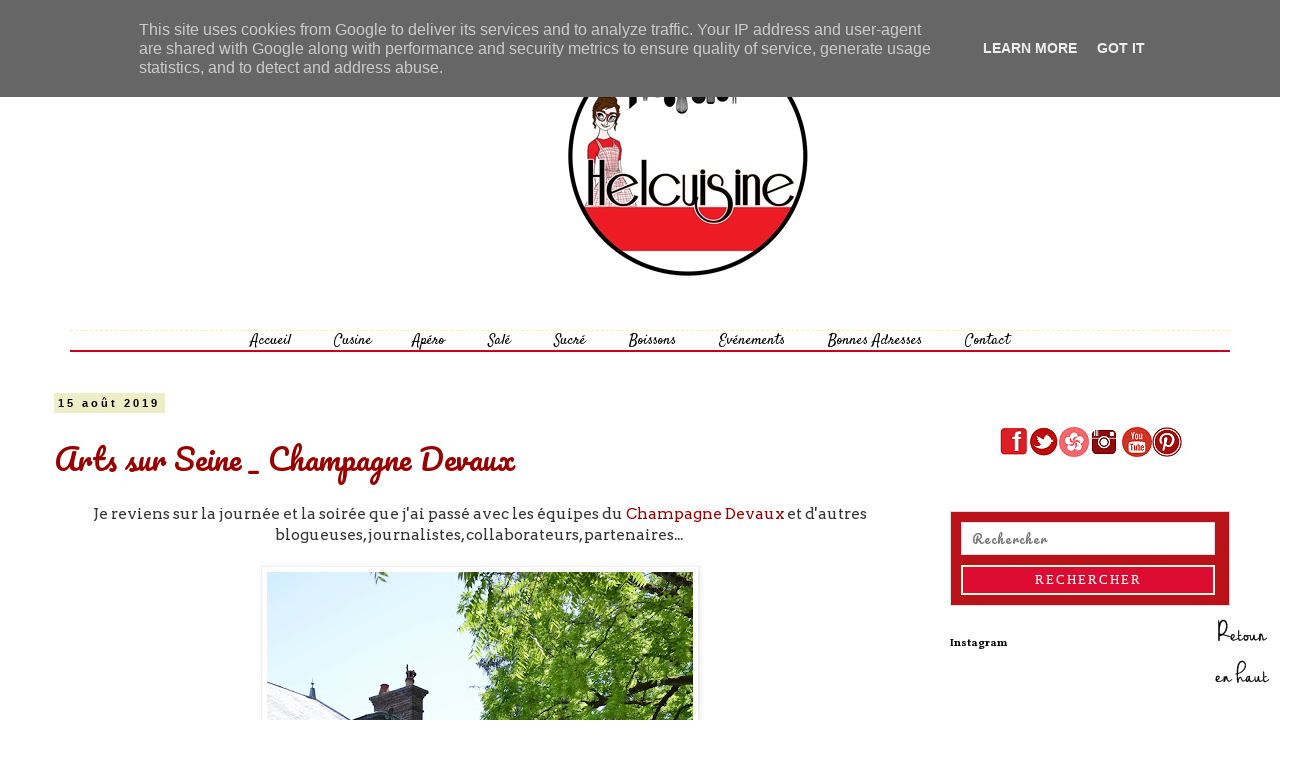

--- FILE ---
content_type: text/html; charset=UTF-8
request_url: http://www.helcuisine.fr/2019/08/
body_size: 18789
content:
<!DOCTYPE html>
<html class='v2' dir='ltr' xmlns='http://www.w3.org/1999/xhtml' xmlns:b='http://www.google.com/2005/gml/b' xmlns:data='http://www.google.com/2005/gml/data' xmlns:expr='http://www.google.com/2005/gml/expr'>
<head>
<link href='https://www.blogger.com/static/v1/widgets/335934321-css_bundle_v2.css' rel='stylesheet' type='text/css'/>
<meta content='3ee2913318e942b8d2705a92503badfb' name='p:domain_verify'/>
<script type='text/javascript'>
  WebFontConfig = {
    google: { families: [ 'Indie+Flower::latin' ] }
  };
  (function() {
    var wf = document.createElement('script');
    wf.src = ('https:' == document.location.protocol ? 'https' : 'http') +
      '://ajax.googleapis.com/ajax/libs/webfont/1/webfont.js';
    wf.type = 'text/javascript';
    wf.async = 'true';
    var s = document.getElementsByTagName('script')[0];
    s.parentNode.insertBefore(wf, s);
  })(); </script>
<script type='text/javascript'>
  WebFontConfig = {
    google: { families: [ 'Indie+Flower::latin', 'Dosis::latin', 'Lobster::latin', 'Lobster+Two::latin', 'Gloria+Hallelujah::latin', 'Satisfy::latin', 'Handlee::latin', 'Bad+Script::latin', 'Marck+Script::latin', 'Sacramento::latin' ] }
  };
  (function() {
    var wf = document.createElement('script');
    wf.src = ('https:' == document.location.protocol ? 'https' : 'http') +
      '://ajax.googleapis.com/ajax/libs/webfont/1/webfont.js';
    wf.type = 'text/javascript';
    wf.async = 'true';
    var s = document.getElementsByTagName('script')[0];
    s.parentNode.insertBefore(wf, s);
  })(); </script>
<title>Helcuisine</title>
<link href='mailto:popotteln@gmail.com' rev='made'/>
<meta content='cuisine, blog culinaire, recettes, patisseries, plat, amuses bouches, entrées, desserts, gourmandises' name='keywords'/>
<meta content='Blog culinaire avec des recettes plus ou moins simples sucrées et salées' name='description'/>
<meta content='Hélène' name='author'/>
<meta content='index,follow,all' name='ROBOTS'/>
<meta content='width=1100' name='viewport'/>
<meta content='text/html; charset=UTF-8' http-equiv='Content-Type'/>
<meta content='blogger' name='generator'/>
<link href='http://www.helcuisine.fr/favicon.ico' rel='icon' type='image/x-icon'/>
<link href='http://www.helcuisine.fr/2019/08/' rel='canonical'/>
<link rel="alternate" type="application/atom+xml" title="Helcuisine - Atom" href="http://www.helcuisine.fr/feeds/posts/default" />
<link rel="alternate" type="application/rss+xml" title="Helcuisine - RSS" href="http://www.helcuisine.fr/feeds/posts/default?alt=rss" />
<link rel="service.post" type="application/atom+xml" title="Helcuisine - Atom" href="https://www.blogger.com/feeds/3082225190871056056/posts/default" />
<!--Can't find substitution for tag [blog.ieCssRetrofitLinks]-->
<meta content='Blog culinaire avec des recettes de pâtisseries, amuses bouches, apéro, plats sucrés et des plats salés, des desserts, des boissons.' name='description'/>
<meta content='http://www.helcuisine.fr/2019/08/' property='og:url'/>
<meta content='Helcuisine' property='og:title'/>
<meta content='Blog culinaire avec des recettes de pâtisseries, amuses bouches, apéro, plats sucrés et des plats salés, des desserts, des boissons.' property='og:description'/>
<!-- Titre -->
<meta content='août 2019 - Helcuisine' property='og:title'/>
<title>août 2019  - Helcuisine</title>
<!-- Description -->
<meta content='Blog culinaire avec des recettes de pâtisseries, amuses bouches, apéro, plats sucrés et des plats salés, des desserts, des boissons.' property='og:description'/>
<!-- Image -->
<!-- Type -->
<meta content='website' property='og:type'/>
<!-- URL Canonique -->
<meta content='http://www.helcuisine.fr/2019/08/' property='og:url'/>
<!-- Indexation des pages annexes -->
<!-- Archives -->
<meta content='noindex,nofollow' name='robots'/>
<style type='text/css'>@font-face{font-family:'Arvo';font-style:normal;font-weight:400;font-display:swap;src:url(//fonts.gstatic.com/s/arvo/v23/tDbD2oWUg0MKqScQ7Z7o_vo.woff2)format('woff2');unicode-range:U+0000-00FF,U+0131,U+0152-0153,U+02BB-02BC,U+02C6,U+02DA,U+02DC,U+0304,U+0308,U+0329,U+2000-206F,U+20AC,U+2122,U+2191,U+2193,U+2212,U+2215,U+FEFF,U+FFFD;}@font-face{font-family:'Pacifico';font-style:normal;font-weight:400;font-display:swap;src:url(//fonts.gstatic.com/s/pacifico/v23/FwZY7-Qmy14u9lezJ-6K6MmBp0u-zK4.woff2)format('woff2');unicode-range:U+0460-052F,U+1C80-1C8A,U+20B4,U+2DE0-2DFF,U+A640-A69F,U+FE2E-FE2F;}@font-face{font-family:'Pacifico';font-style:normal;font-weight:400;font-display:swap;src:url(//fonts.gstatic.com/s/pacifico/v23/FwZY7-Qmy14u9lezJ-6D6MmBp0u-zK4.woff2)format('woff2');unicode-range:U+0301,U+0400-045F,U+0490-0491,U+04B0-04B1,U+2116;}@font-face{font-family:'Pacifico';font-style:normal;font-weight:400;font-display:swap;src:url(//fonts.gstatic.com/s/pacifico/v23/FwZY7-Qmy14u9lezJ-6I6MmBp0u-zK4.woff2)format('woff2');unicode-range:U+0102-0103,U+0110-0111,U+0128-0129,U+0168-0169,U+01A0-01A1,U+01AF-01B0,U+0300-0301,U+0303-0304,U+0308-0309,U+0323,U+0329,U+1EA0-1EF9,U+20AB;}@font-face{font-family:'Pacifico';font-style:normal;font-weight:400;font-display:swap;src:url(//fonts.gstatic.com/s/pacifico/v23/FwZY7-Qmy14u9lezJ-6J6MmBp0u-zK4.woff2)format('woff2');unicode-range:U+0100-02BA,U+02BD-02C5,U+02C7-02CC,U+02CE-02D7,U+02DD-02FF,U+0304,U+0308,U+0329,U+1D00-1DBF,U+1E00-1E9F,U+1EF2-1EFF,U+2020,U+20A0-20AB,U+20AD-20C0,U+2113,U+2C60-2C7F,U+A720-A7FF;}@font-face{font-family:'Pacifico';font-style:normal;font-weight:400;font-display:swap;src:url(//fonts.gstatic.com/s/pacifico/v23/FwZY7-Qmy14u9lezJ-6H6MmBp0u-.woff2)format('woff2');unicode-range:U+0000-00FF,U+0131,U+0152-0153,U+02BB-02BC,U+02C6,U+02DA,U+02DC,U+0304,U+0308,U+0329,U+2000-206F,U+20AC,U+2122,U+2191,U+2193,U+2212,U+2215,U+FEFF,U+FFFD;}@font-face{font-family:'Vollkorn';font-style:normal;font-weight:700;font-display:swap;src:url(//fonts.gstatic.com/s/vollkorn/v30/0ybgGDoxxrvAnPhYGzMlQLzuMasz6Df213aeE2mcM7Xq3oA9NjE.woff2)format('woff2');unicode-range:U+0460-052F,U+1C80-1C8A,U+20B4,U+2DE0-2DFF,U+A640-A69F,U+FE2E-FE2F;}@font-face{font-family:'Vollkorn';font-style:normal;font-weight:700;font-display:swap;src:url(//fonts.gstatic.com/s/vollkorn/v30/0ybgGDoxxrvAnPhYGzMlQLzuMasz6Df213aeGmmcM7Xq3oA9NjE.woff2)format('woff2');unicode-range:U+0301,U+0400-045F,U+0490-0491,U+04B0-04B1,U+2116;}@font-face{font-family:'Vollkorn';font-style:normal;font-weight:700;font-display:swap;src:url(//fonts.gstatic.com/s/vollkorn/v30/0ybgGDoxxrvAnPhYGzMlQLzuMasz6Df213aeHWmcM7Xq3oA9NjE.woff2)format('woff2');unicode-range:U+0370-0377,U+037A-037F,U+0384-038A,U+038C,U+038E-03A1,U+03A3-03FF;}@font-face{font-family:'Vollkorn';font-style:normal;font-weight:700;font-display:swap;src:url(//fonts.gstatic.com/s/vollkorn/v30/0ybgGDoxxrvAnPhYGzMlQLzuMasz6Df213aeEWmcM7Xq3oA9NjE.woff2)format('woff2');unicode-range:U+0102-0103,U+0110-0111,U+0128-0129,U+0168-0169,U+01A0-01A1,U+01AF-01B0,U+0300-0301,U+0303-0304,U+0308-0309,U+0323,U+0329,U+1EA0-1EF9,U+20AB;}@font-face{font-family:'Vollkorn';font-style:normal;font-weight:700;font-display:swap;src:url(//fonts.gstatic.com/s/vollkorn/v30/0ybgGDoxxrvAnPhYGzMlQLzuMasz6Df213aeEGmcM7Xq3oA9NjE.woff2)format('woff2');unicode-range:U+0100-02BA,U+02BD-02C5,U+02C7-02CC,U+02CE-02D7,U+02DD-02FF,U+0304,U+0308,U+0329,U+1D00-1DBF,U+1E00-1E9F,U+1EF2-1EFF,U+2020,U+20A0-20AB,U+20AD-20C0,U+2113,U+2C60-2C7F,U+A720-A7FF;}@font-face{font-family:'Vollkorn';font-style:normal;font-weight:700;font-display:swap;src:url(//fonts.gstatic.com/s/vollkorn/v30/0ybgGDoxxrvAnPhYGzMlQLzuMasz6Df213aeHmmcM7Xq3oA9.woff2)format('woff2');unicode-range:U+0000-00FF,U+0131,U+0152-0153,U+02BB-02BC,U+02C6,U+02DA,U+02DC,U+0304,U+0308,U+0329,U+2000-206F,U+20AC,U+2122,U+2191,U+2193,U+2212,U+2215,U+FEFF,U+FFFD;}</style>
<style id='page-skin-1' type='text/css'><!--
/*
-----------------------------------------------
Blogger Template Style
Name:     Simple
Designer: Josh Peterson
URL:      www.noaesthetic.com
----------------------------------------------- */
/* Variable definitions
====================
<Variable name="keycolor" description="Main Color" type="color" default="#66bbdd"/>
<Group description="Page Text" selector="body">
<Variable name="body.font" description="Font" type="font"
default="normal normal 12px Arial, Tahoma, Helvetica, FreeSans, sans-serif"/>
<Variable name="body.text.color" description="Text Color" type="color" default="#222222"/>
</Group>
<Group description="Backgrounds" selector=".body-fauxcolumns-outer">
<Variable name="body.background.color" description="Outer Background" type="color" default="#66bbdd"/>
<Variable name="content.background.color" description="Main Background" type="color" default="#ffffff"/>
<Variable name="header.background.color" description="Header Background" type="color" default="transparent"/>
</Group>
<Group description="Links" selector=".main-outer">
<Variable name="link.color" description="Link Color" type="color" default="#2288bb"/>
<Variable name="link.visited.color" description="Visited Color" type="color" default="#888888"/>
<Variable name="link.hover.color" description="Hover Color" type="color" default="#33aaff"/>
</Group>
<Group description="Blog Title" selector=".header h1">
<Variable name="header.font" description="Font" type="font"
default="normal normal 60px Arial, Tahoma, Helvetica, FreeSans, sans-serif"/>
<Variable name="header.text.color" description="Title Color" type="color" default="#3399bb" />
</Group>
<Group description="Blog Description" selector=".header .description">
<Variable name="description.text.color" description="Description Color" type="color"
default="#777777" />
</Group>
<Group description="Tabs Text" selector=".tabs-inner .widget li a">
<Variable name="tabs.font" description="Font" type="font"
default="normal normal 14px Arial, Tahoma, Helvetica, FreeSans, sans-serif"/>
<Variable name="tabs.text.color" description="Text Color" type="color" default="#999999"/>
<Variable name="tabs.selected.text.color" description="Selected Color" type="color" default="#000000"/>
</Group>
<Group description="Tabs Background" selector=".tabs-outer .PageList">
<Variable name="tabs.background.color" description="Background Color" type="color" default="#f5f5f5"/>
<Variable name="tabs.selected.background.color" description="Selected Color" type="color" default="#eeeeee"/>
</Group>
<Group description="Post Title" selector="h3.post-title, .comments h4">
<Variable name="post.title.font" description="Font" type="font"
default="normal normal 22px Arial, Tahoma, Helvetica, FreeSans, sans-serif"/>
</Group>
<Group description="Date Header" selector=".date-header">
<Variable name="date.header.color" description="Text Color" type="color"
default="#333333"/>
<Variable name="date.header.background.color" description="Background Color" type="color"
default="transparent"/>
<Variable name="date.header.font" description="Text Font" type="font"
default="normal bold 11px Arial, Tahoma, Helvetica, FreeSans, sans-serif"/>
<Variable name="date.header.padding" description="Date Header Padding" type="string" default="inherit"/>
<Variable name="date.header.letterspacing" description="Date Header Letter Spacing" type="string" default="inherit"/>
<Variable name="date.header.margin" description="Date Header Margin" type="string" default="inherit"/>
</Group>
<Group description="Post Footer" selector=".post-footer">
<Variable name="post.footer.text.color" description="Text Color" type="color" default="#666666"/>
<Variable name="post.footer.background.color" description="Background Color" type="color"
default="#f9f9f9"/>
<Variable name="post.footer.border.color" description="Shadow Color" type="color" default="#eeeeee"/>
</Group>
<Group description="Gadgets" selector="h2">
<Variable name="widget.title.font" description="Title Font" type="font"
default="normal bold 11px Arial, Tahoma, Helvetica, FreeSans, sans-serif"/>
<Variable name="widget.title.text.color" description="Title Color" type="color" default="#000000"/>
<Variable name="widget.alternate.text.color" description="Alternate Color" type="color" default="#999999"/>
</Group>
<Group description="Images" selector=".main-inner">
<Variable name="image.background.color" description="Background Color" type="color" default="#ffffff"/>
<Variable name="image.border.color" description="Border Color" type="color" default="#eeeeee"/>
<Variable name="image.text.color" description="Caption Text Color" type="color" default="#333333"/>
</Group>
<Group description="Accents" selector=".content-inner">
<Variable name="body.rule.color" description="Separator Line Color" type="color" default="#eeeeee"/>
<Variable name="tabs.border.color" description="Tabs Border Color" type="color" default="#ffffff"/>
</Group>
<Variable name="body.background" description="Body Background" type="background"
color="#ffffff" default="$(color) none repeat scroll top left"/>
<Variable name="body.background.override" description="Body Background Override" type="string" default=""/>
<Variable name="body.background.gradient.cap" description="Body Gradient Cap" type="url"
default="url(//www.blogblog.com/1kt/simple/gradients_light.png)"/>
<Variable name="body.background.gradient.tile" description="Body Gradient Tile" type="url"
default="url(//www.blogblog.com/1kt/simple/body_gradient_tile_light.png)"/>
<Variable name="content.background.color.selector" description="Content Background Color Selector" type="string" default=".content-inner"/>
<Variable name="content.padding" description="Content Padding" type="length" default="10px"/>
<Variable name="content.padding.horizontal" description="Content Horizontal Padding" type="length" default="10px"/>
<Variable name="content.shadow.spread" description="Content Shadow Spread" type="length" default="40px"/>
<Variable name="content.shadow.spread.webkit" description="Content Shadow Spread (WebKit)" type="length" default="5px"/>
<Variable name="content.shadow.spread.ie" description="Content Shadow Spread (IE)" type="length" default="10px"/>
<Variable name="main.border.width" description="Main Border Width" type="length" default="0"/>
<Variable name="header.background.gradient" description="Header Gradient" type="url" default="none"/>
<Variable name="header.shadow.offset.left" description="Header Shadow Offset Left" type="length" default="-1px"/>
<Variable name="header.shadow.offset.top" description="Header Shadow Offset Top" type="length" default="-1px"/>
<Variable name="header.shadow.spread" description="Header Shadow Spread" type="length" default="1px"/>
<Variable name="header.padding" description="Header Padding" type="length" default="30px"/>
<Variable name="header.border.size" description="Header Border Size" type="length" default="1px"/>
<Variable name="header.bottom.border.size" description="Header Bottom Border Size" type="length" default="1px"/>
<Variable name="header.border.horizontalsize" description="Header Horizontal Border Size" type="length" default="0"/>
<Variable name="description.text.size" description="Description Text Size" type="string" default="140%"/>
<Variable name="tabs.margin.top" description="Tabs Margin Top" type="length" default="0" />
<Variable name="tabs.margin.side" description="Tabs Side Margin" type="length" default="30px" />
<Variable name="tabs.background.gradient" description="Tabs Background Gradient" type="url"
default="url(//www.blogblog.com/1kt/simple/gradients_light.png)"/>
<Variable name="tabs.border.width" description="Tabs Border Width" type="length" default="1px"/>
<Variable name="tabs.bevel.border.width" description="Tabs Bevel Border Width" type="length" default="1px"/>
<Variable name="post.margin.bottom" description="Post Bottom Margin" type="length" default="25px"/>
<Variable name="image.border.small.size" description="Image Border Small Size" type="length" default="2px"/>
<Variable name="image.border.large.size" description="Image Border Large Size" type="length" default="5px"/>
<Variable name="page.width.selector" description="Page Width Selector" type="string" default=".region-inner"/>
<Variable name="page.width" description="Page Width" type="string" default="auto"/>
<Variable name="main.section.margin" description="Main Section Margin" type="length" default="15px"/>
<Variable name="main.padding" description="Main Padding" type="length" default="15px"/>
<Variable name="main.padding.top" description="Main Padding Top" type="length" default="30px"/>
<Variable name="main.padding.bottom" description="Main Padding Bottom" type="length" default="30px"/>
<Variable name="paging.background"
color="#ffffff"
description="Background of blog paging area" type="background"
default="transparent none no-repeat scroll top center"/>
<Variable name="footer.bevel" description="Bevel border length of footer" type="length" default="0"/>
<Variable name="mobile.background.overlay" description="Mobile Background Overlay" type="string"
default="transparent none repeat scroll top left"/>
<Variable name="mobile.background.size" description="Mobile Background Size" type="string" default="auto"/>
<Variable name="mobile.button.color" description="Mobile Button Color" type="color" default="#ffffff" />
<Variable name="startSide" description="Side where text starts in blog language" type="automatic" default="left"/>
<Variable name="endSide" description="Side where text ends in blog language" type="automatic" default="right"/>
*/
#galerie_photo {
max-width: 100%;
text-align: center;
border-style: solid;
border-size: 1px;
border-color: white;
background-color: white;
}
#galerie_photo .GPimg:hover {
opacity: 1;
transition-duration: 0.4s;
}
#galerie_photo .GPimg {
max-width: 32%;
width: 32%;
height: 87px;       /* Hauteur des images */
display: inline-block;
background-position: 50% 50%;
background-size: cover;
padding: 0;
margin: 0;
border-style: solid;
border-size: 1px;
border-color: #F5D5A7;
opacity: 0.6;
transition-duration: 0.4s;
}
/* Apparence du menu déroulant */
.tabs .widget li ul {
display: none;
height: auto;
padding: 0px;
margin: 0px;
border: 0px;
position: absolute;
width: 150px;               /* Largeur de la barre des sous-catégories */
padding-top: 10px;    /* Distance entre barre des sous-catégories et barre de navigation */
z-index:9999;
}
.tabs .widget li:hover ul {
display: block;
margin-top: 0px;
margin-left:  -15px;        /* Alignement avec le lien de la barre de navigation */
}
.tabs .widget li li {
display: block;
float: none;
margin: 0px;
padding: 0px;
width: 150px;                  /* Largeur de la barre des sous-catégories */
}
.tabs .widget li:hover li a {
background-color: #C9001A;    /* Couleur du fond du lien */
}
.tabs .widget li ul a {
display: block;
height: auto;
margin: 0px;
padding-top: 5px;              /* Distance au dessus des liens */
padding-bottom: 5px;       /* Distance en dessous des liens */
padding-left: 10px;             /* Distance à gauche des liens */
text-align: left;
}
.tabs .widget ul ul a {
color: #FFF7EE;             /* Couleur des liens */
}
.tabs .widget li ul a:hover, .tabs .widget li ul li:hover > a {
color: #C9001A;               /* Couleur des liens quand survolés par la souris */
background-color: #FFF7EE;    /* Couleur du fond du lien quand survolés par la souris */
text-decoration: none;
}
/* Content
----------------------------------------------- */
body {
font: normal normal 14px Arvo;
color: #333333;
background: #ffffff none repeat scroll top left;
padding: 0 0 0 0;
}
html body .region-inner {
min-width: 0;
max-width: 100%;
width: auto;
}
h2 {
font-size: 22px;
}
a:link {
text-decoration:none;
color: #990000;
}
a:visited {
text-decoration:none;
color: #cc0000;
}
a:hover {
text-decoration:underline;
color: #990000;
}
.body-fauxcolumn-outer .fauxcolumn-inner {
background: transparent none repeat scroll top left;
_background-image: none;
}
.body-fauxcolumn-outer .cap-top {
position: absolute;
z-index: 1;
height: 400px;
width: 100%;
background: #ffffff none repeat scroll top left;
}
.body-fauxcolumn-outer .cap-top .cap-left {
width: 100%;
background: transparent none repeat-x scroll top left;
_background-image: none;
}
.content-outer {
-moz-box-shadow: 0 0 0 rgba(0, 0, 0, .15);
-webkit-box-shadow: 0 0 0 rgba(0, 0, 0, .15);
-goog-ms-box-shadow: 0 0 0 #333333;
box-shadow: 0 0 0 rgba(0, 0, 0, .15);
margin-bottom: 1px;
margin-top: -30px;
}
.content-inner {
padding: 10px 40px;
}
.content-inner {
background-color: #ffffff;
}
/* Header
----------------------------------------------- */
.header-outer {
background: transparent none repeat-x scroll 0 -400px;
_background-image: none;
}
.Header h1 {
font: normal normal 70px Pacifico;
color: #000000;
text-shadow: 0 0 0 rgba(0, 0, 0, .2);
}
.Header h1 a {
color: #000000;
}
.Header .description {
font-size: 18px;
color: #000000;
}
.header-inner .Header .titlewrapper {
padding: 22px 0;
}
.header-inner .Header .descriptionwrapper {
padding: 0 0;
}
/* Tabs
----------------------------------------------- */
/* Espacement et Bordure du Premier Lien de la Barre de Navigation */
.tabs-inner .section:first-child ul {
}
/* Fond et Bordure de la Barre de Navigation */
.tabs-inner .widget ul {
text-align: center;
margin-top: 20px;
margin-bottom: 10px;
border-bottom: solid;
border-bottom-color: #C9001A;
border-bottom-width: 2px;
border-top: dashed;
border-top-color: #F7F2B2;
border-top-width: 1px;
}
/* Police et Couleur des Liens */
.tabs-inner .widget li a {
font-family: 'Satisfy', cursive;
font-size: 15px;
font-style: normal;
text-decoration: none;
color: #000000;
margin-right: 40px;
}
/* Police et Couleur des Liens quand Survolés par la Souris */
.tabs-inner .widget li.selected a, .tabs-inner .widget li a:hover {
font-style: italic;
text-decoration: none;
color: #DB2218;
}
/* Centrer la Barre de Navigation */
.tabs .widget li, .tabs .widget li {
display: inline-block;
float: none;
}
.tabs-outer {
overflow: visible;
}
/* Columns
----------------------------------------------- */
.main-outer {
border-top: 0 solid #ffffff;
}
.fauxcolumn-left-outer .fauxcolumn-inner {
border-right: 1px solid #ffffff;
}
.fauxcolumn-right-outer .fauxcolumn-inner {
border-left: 1px solid #ffffff;
}
/* Headings
----------------------------------------------- */
div.widget > h2,
div.widget h2.title {
margin: 0 0 1em 0;
font: normal bold 11px Vollkorn;
color: #000000;
}
/* Widgets
----------------------------------------------- */
.widget .zippy {
color: #999999;
text-shadow: 2px 2px 1px rgba(0, 0, 0, .1);
}
.widget .popular-posts ul {
list-style: none;
}
/* Posts
----------------------------------------------- */
h2.date-header {
font: normal bold 11px Arial, Tahoma, Helvetica, FreeSans, sans-serif;
}
.date-header span {
background-color: #EEEEC6 ;
color: #000000;
padding: 0.4em;
letter-spacing: 3px;
margin: inherit;
}
.main-inner {
padding-top: 35px;
padding-bottom: 65px;
}
.main-inner .column-center-inner {
padding: 0 0;
}
.main-inner .column-center-inner .section {
margin: 0 1em;
}
.post {
margin: 0 0 45px 0;
}
h3.post-title, .comments h4 {
font: normal normal 30px Pacifico;
margin: .75em 0 0;
}
.post-body {
font-size: 110%;
line-height: 1.4;
position: relative;
}
.post-body img, .post-body .tr-caption-container, .Profile img, .Image img,
.BlogList .item-thumbnail img {
padding: 2px;
background: #ffffff;
border: 1px solid #eeeeee;
-moz-box-shadow: 1px 1px 5px rgba(0, 0, 0, .1);
-webkit-box-shadow: 1px 1px 5px rgba(0, 0, 0, .1);
box-shadow: 1px 1px 5px rgba(0, 0, 0, .1);
}
.post-body img, .post-body .tr-caption-container {
padding: 5px;
}
.post-body .tr-caption-container {
color: #333333;
}
.post-body .tr-caption-container img {
padding: 0;
background: transparent;
border: none;
-moz-box-shadow: 0 0 0 rgba(0, 0, 0, .1);
-webkit-box-shadow: 0 0 0 rgba(0, 0, 0, .1);
box-shadow: 0 0 0 rgba(0, 0, 0, .1);
}
.post-header {
margin: 0 0 1.5em;
line-height: 1.6;
font-size: 90%;
}
.post-footer {
margin: 20px -2px 0;
padding: 5px 10px;
color: #4c4c4c;
background-color: #ffffff;
border-bottom: 1px solid #000000;
line-height: 1.6;
font-size: 90%;
}
#comments .comment-author {
padding-top: 1.5em;
border-top: 1px solid #ffffff;
background-position: 0 1.5em;
}
#comments .comment-author:first-child {
padding-top: 0;
border-top: none;
}
.avatar-image-container {
margin: .2em 0 0;
}
#comments .avatar-image-container img {
border: 1px solid #eeeeee;
}
/* Comments
----------------------------------------------- */
.comments .comments-content .icon.blog-author {
background-repeat: no-repeat;
background-image: url([data-uri]);
}
.comments .comments-content .loadmore a {
border-top: 1px solid #999999;
border-bottom: 1px solid #999999;
}
.comments .comment-thread.inline-thread {
background-color: #ffffff;
}
.comments .continue {
border-top: 2px solid #999999;
}
/* Accents
---------------------------------------------- */
.section-columns td.columns-cell {
border-left: 1px solid #ffffff;
}
.blog-pager {
background: transparent url(//www.blogblog.com/1kt/simple/paging_dot.png) repeat-x scroll top center;
}
.blog-pager-older-link, .home-link,
.blog-pager-newer-link {
background-color: #ffffff;
padding: 5px;
}
.footer-outer {
max-width: 1060px;  /* Largeur maximale du contenant à l'intérieur du pied de page */
margin: 0 auto;
border-top: 1px dashed #bbbbbb;
}
footer {
width: 100%;
}
/* Mobile
----------------------------------------------- */
body.mobile  {
background-size: auto;
}
.mobile .body-fauxcolumn-outer {
background: transparent none repeat scroll top left;
}
.mobile .body-fauxcolumn-outer .cap-top {
background-size: 100% auto;
}
.mobile .content-outer {
-webkit-box-shadow: 0 0 3px rgba(0, 0, 0, .15);
box-shadow: 0 0 3px rgba(0, 0, 0, .15);
}
body.mobile .AdSense {
margin: 0 -0;
}
.mobile .tabs-inner .widget ul {
margin-left: 0;
margin-right: 0;
}
.mobile .post {
margin: 0;
}
.mobile .main-inner .column-center-inner .section {
margin: 0;
}
.mobile .date-header span {
padding: 0.1em 10px;
margin: 0 -10px;
}
.mobile h3.post-title {
margin: 0;
}
.mobile .blog-pager {
background: transparent none no-repeat scroll top center;
}
.mobile .footer-outer {
border-top: none;
}
.mobile .main-inner, .mobile .footer-inner {
background-color: #ffffff;
}
.mobile-index-contents {
color: #333333;
}
.mobile-link-button {
background-color: #990000;
}
.mobile-link-button a:link, .mobile-link-button a:visited {
color: #ffffff;
}
.mobile .tabs-inner .section:first-child {
border-top: none;
}
.mobile .tabs-inner .PageList .widget-content {
background-color: #eeeeee;
color: #444444;
border-top: 1px solid #ffffff;
border-bottom: 1px solid #ffffff;
}
.mobile .tabs-inner .PageList .widget-content .pagelist-arrow {
border-left: 1px solid #ffffff;
}
.jump-link {
text-align: right;   /* Alignement de l'image : center = centré ; left = gauche ; right = droite */
margin-top: 20px;   /* Espace au-dessus de l'image */
margin-bottom: 0;   /* Espace en-dessous de l'image */
}
.post-labels a {
font-family: 'Satisfy', cursive;;   /* Police */
font-size: 12px;   /* Taille de la police */
text-transform: uppercase;   /* Texte en majuscules */
letter-spacing: 1px;   /* Espacement des caractères */
background-color: #CDDBC2;   /* Couleur du fond */
color: white;   /* Couleur du texte */
padding: 3px 5px 3px 5px;   /* Espace autour du texte */
margin: 0 3px 0 3px;   /* Espace autour du libellé */
text-align: center;
}
.post-labels a:hover {
background-color: #7CCCAE;   /* Couleur du fond */
}
}
--></style>
<style id='template-skin-1' type='text/css'><!--
body {
min-width: 1300px;
}
.content-outer, .content-fauxcolumn-outer, .region-inner {
min-width: 1300px;
max-width: 1300px;
_width: 1300px;
}
.main-inner .columns {
padding-left: 0px;
padding-right: 340px;
}
.main-inner .fauxcolumn-center-outer {
left: 0px;
right: 340px;
/* IE6 does not respect left and right together */
_width: expression(this.parentNode.offsetWidth -
parseInt("0px") -
parseInt("340px") + 'px');
}
.main-inner .fauxcolumn-left-outer {
width: 0px;
}
.main-inner .fauxcolumn-right-outer {
width: 340px;
}
.main-inner .column-left-outer {
width: 0px;
right: 100%;
margin-left: -0px;
}
.main-inner .column-right-outer {
width: 340px;
margin-right: -340px;
}
#layout {
min-width: 0;
}
#layout .content-outer {
min-width: 0;
width: 800px;
}
#layout .region-inner {
min-width: 0;
width: auto;
}
--></style>
<script type='text/javascript'>
        (function(i,s,o,g,r,a,m){i['GoogleAnalyticsObject']=r;i[r]=i[r]||function(){
        (i[r].q=i[r].q||[]).push(arguments)},i[r].l=1*new Date();a=s.createElement(o),
        m=s.getElementsByTagName(o)[0];a.async=1;a.src=g;m.parentNode.insertBefore(a,m)
        })(window,document,'script','https://www.google-analytics.com/analytics.js','ga');
        ga('create', 'UA-65258556-1', 'auto', 'blogger');
        ga('blogger.send', 'pageview');
      </script>
<script type='text/javascript'>
// <![CDATA[
function nodroit()
{
alert('Clic droit interdit');
return(false);
}
document.oncontextmenu = nodroit;
// ]]>
</script>
<script type='text/javascript'>

//<![CDATA[

function showLucky(root){

var feed = root.feed;

var entries = feed.entry || [];

var entry = feed.entry[0];

for (var j = 0; j < entry.link.length; ++j) {

if (entry.link[j].rel == "alternate") {

window.location = entry.link[j].href;

}

}

}



function fetchLuck(luck){

script = document.createElement('script');

script.src = '/feeds/posts/summary?start-index='+luck+'&max-results=1&alt=json-in-script&callback=showLucky';

script.type = 'text/javascript';

document.getElementsByTagName('head')[0].appendChild(script);

}

function readLucky(root){

var feed = root.feed;

var total = parseInt(feed.openSearch$totalResults.$t,10);

var luckyNumber = Math.floor(Math.random()*total);

luckyNumber++;

fetchLuck(luckyNumber);

}

function feelingLucky(){

var script = document.createElement('script');

script.type = 'text/javascript';

script.src = '/feeds/posts/summary?max-results=0&alt=json-in-script&callback=readLucky';

document.getElementsByTagName('head')[0].appendChild(script);

}

//]]>

</script>
<link href='https://www.blogger.com/dyn-css/authorization.css?targetBlogID=3082225190871056056&amp;zx=25a25d6e-e6e5-46bd-ae19-b69bc7f3d066' media='none' onload='if(media!=&#39;all&#39;)media=&#39;all&#39;' rel='stylesheet'/><noscript><link href='https://www.blogger.com/dyn-css/authorization.css?targetBlogID=3082225190871056056&amp;zx=25a25d6e-e6e5-46bd-ae19-b69bc7f3d066' rel='stylesheet'/></noscript>
<meta name='google-adsense-platform-account' content='ca-host-pub-1556223355139109'/>
<meta name='google-adsense-platform-domain' content='blogspot.com'/>

<script type="text/javascript" language="javascript">
  // Supply ads personalization default for EEA readers
  // See https://www.blogger.com/go/adspersonalization
  adsbygoogle = window.adsbygoogle || [];
  if (typeof adsbygoogle.requestNonPersonalizedAds === 'undefined') {
    adsbygoogle.requestNonPersonalizedAds = 1;
  }
</script>


</head>
<body class='loading'>
<div class='navbar no-items section' id='navbar' name='Navbar'>
</div>
<div class='body-fauxcolumns'>
<div class='fauxcolumn-outer body-fauxcolumn-outer'>
<div class='cap-top'>
<div class='cap-left'></div>
<div class='cap-right'></div>
</div>
<div class='fauxborder-left'>
<div class='fauxborder-right'></div>
<div class='fauxcolumn-inner'>
</div>
</div>
<div class='cap-bottom'>
<div class='cap-left'></div>
<div class='cap-right'></div>
</div>
</div>
</div>
<div class='content'>
<div class='content-fauxcolumns'>
<div class='fauxcolumn-outer content-fauxcolumn-outer'>
<div class='cap-top'>
<div class='cap-left'></div>
<div class='cap-right'></div>
</div>
<div class='fauxborder-left'>
<div class='fauxborder-right'></div>
<div class='fauxcolumn-inner'>
</div>
</div>
<div class='cap-bottom'>
<div class='cap-left'></div>
<div class='cap-right'></div>
</div>
</div>
</div>
<div class='content-outer'>
<div class='content-cap-top cap-top'>
<div class='cap-left'></div>
<div class='cap-right'></div>
</div>
<div class='fauxborder-left content-fauxborder-left'>
<div class='fauxborder-right content-fauxborder-right'></div>
<div class='content-inner'>
<header>
<div class='header-outer'>
<div class='header-cap-top cap-top'>
<div class='cap-left'></div>
<div class='cap-right'></div>
</div>
<div class='fauxborder-left header-fauxborder-left'>
<div class='fauxborder-right header-fauxborder-right'></div>
<div class='region-inner header-inner'>
<div class='header section' id='header' name='En-tête'><div class='widget Header' data-version='1' id='Header1'>
<div id='header-inner'>
<a href='http://www.helcuisine.fr/' style='display: block'>
<img alt='Helcuisine' height='300px; ' id='Header1_headerimg' src='https://blogger.googleusercontent.com/img/b/R29vZ2xl/AVvXsEhyoC210nTQwWUCj7GJd8XQDfu1TvuFl4HAwN3l1f9gIlMxBsbaicFXW-M_jXWoPmpz_7jHcig2xqUx1y_kftooM507-mQsre_HLlQuqSU97C1xISawBfkD5tnU0-qzeLL4pt6yeVQyZVM/s1600-r/cats.jpg' style='display: block' width='1300px; '/>
</a>
</div>
</div></div>
</div>
</div>
<div class='header-cap-bottom cap-bottom'>
<div class='cap-left'></div>
<div class='cap-right'></div>
</div>
</div>
</header>
<div class='tabs-outer'>
<div class='tabs-cap-top cap-top'>
<div class='cap-left'></div>
<div class='cap-right'></div>
</div>
<div class='fauxborder-left tabs-fauxborder-left'>
<div class='fauxborder-right tabs-fauxborder-right'></div>
<div class='region-inner tabs-inner'>
<div class='tabs section' id='crosscol' name='Toutes les colonnes'><div class='widget HTML' data-version='1' id='HTML8'>
<div class='widget-content'>
<!-- début du menu -->

<div id="barre_nav">
<ul>

<li><a title="Accueil" href="http://www.helcuisine.fr/">Accueil</a></li>

<li><a title="Cuisine" href="http://www.helcuisine.fr/search/label/Cuisine?m=0">Cusine</a>


<li><a title="Apéro" href="http://www.helcuisine.fr/search/label/Ap%C3%A9ro?m=0">Apéro</a>
<ul>
<li><a href="http://www.helcuisine.fr/search/label/Amuses%20bouches?m=0">Amuses Bouches</a></li>
</ul>
</li>

<li><a title="Salé" href="http://www.helcuisine.fr/search/label/Sal%C3%A9?m=0">Salé</a>
<ul>
<li><a href="http://www.helcuisine.fr/search/label/Hamburger?m=0">Hamburger</a></li>
<li><a href="http://www.helcuisine.fr/search/label/P%C3%A2tes?m=0">Pâtes</a></li>
<li><a href="http://www.helcuisine.fr/search/label/Poissons%20et%20crustac%C3%A9s?m=0">Poissons & Crustacés</a></li>
<li><a href="http://www.helcuisine.fr/search/label/Volaille?m=0">Volailles</a></li>
<li><a href="http://www.helcuisine.fr/search/label/Risotto?m=0">Risotto</a></li>
<li><a href="http://www.helcuisine.fr/search/label/Feuillet%C3%A9s?m=0">Feuilletés</a></li>
<li><a href="http://www.helcuisine.fr/search/label/Pizza%20%26%20Tartes">Pizza & Tartes</a></li>
<li><a href="http://www.helcuisine.fr/search/label/Boeuf?m=0">Boeuf</a></li>
<li><a href="http://www.helcuisine.fr/search/label/Soupe%20%26%20Velout%C3%A9?m=0">Soupes & Veloutés</a></li>
<li><a href="http://www.helcuisine.fr/search/label/Salades">Salades</a></li>
<li><a href=http://www.helcuisine.fr/search/label/tartines">Tartines</a></li>
<li><a href="http://www.helcuisine.fr/search/label/Autres?m=0">Autres</a></li>
</ul>
</li>

<li><a title="Sucré" href="http://www.helcuisine.fr/search/label/Sucr%C3%A9?m=0">Sucré</a>
<ul>
<li><a href="http://www.helcuisine.fr/search/label/P%C3%A2tes%20%26%20Tartes?m=0">Pâtes & Tartes</a></li>
<li><a href="http://www.helcuisine.fr/search/label/Cr%C3%A8mes?m=0">Crèmes</a></li>
<li><a href="http://www.helcuisine.fr/search/label/Gateaux?m=0">Gateaux</a></li>
<li><a href="http://www.helcuisine.fr/search/label/Muesli%20%26%20Granola">Muesli & Granola</a></li>
<li><a href="http://www.helcuisine.fr/search/label/Macarons?m=0">Macarons</a></li>
<li><a href="http://www.helcuisine.fr/search/label/Brioches%20%26%20Viennoiseries?m=0">Brioches & Viennoiseries</a></li>
<li><a href="http://www.helcuisine.fr/search/label/Biscuits?m=0">Biscuits</a></li>
<li><a href="http://www.helcuisine.fr/search/label/Sauces?m=0">Sauces</a></li>
<li><a href="http://www.helcuisine.fr/search/label/Muffins?m=0">Muffins</a></li>
<li><a href="http://www.helcuisine.fr/search/label/Tiramisu?m=0">Tiramisu</a></li>
<li><a href="http://www.helcuisine.fr/search/label/Mousse?m=0">Mousse</a></li>
<li><a href="http://www.helcuisine.fr/search/label/P%27tit%20creux?m=0">P'tit creux</a></li>
<li><a href="http://www.helcuisine.fr/search/label/Autres*?m=0">Autres</a></li>
</ul></li>

<li><a title="Boissons" href="http://www.helcuisine.fr/search/label/Boissons?m=0">Boissons</a>
<ul>
<li><a href="http://www.helcuisine.fr/search/label/boissons%20chaudes?m=0">Boissons chaudes</a></li>
<li><a href="http://www.helcuisine.fr/search/label/Boissons%20fraiches">Boissons fraiches</a></li>
</ul></li>


<li><a title="Evénements" href="http://www.helcuisine.fr/search/label/Evenements">Evénements</a></li>

<li><a title="Bonnes Adresses" href="http://www.helcuisine.fr/search/label/Bonnes%20Adresses">Bonnes Adresses</a>
<ul>
<li><a href="http://www.helcuisine.fr/search/label/Reims">Reims</a></li>
<li><a href="http://www.helcuisine.fr/search/label/Charleville">Charleville Mézières</a></li>
<li><a href="http://www.helcuisine.fr/search/label/Paris">Paris</a></li>
</ul></li>

<li><a title="Contact" href="http://www.helcuisine.fr/p/pour-me-contacter-cest-simple.html">Contact</a></li>

</li></ul>

<!-- fin du menu --></div>
</div>
<div class='clear'></div>
</div></div>
<div class='tabs no-items section' id='crosscol-overflow' name='Cross-Column 2'></div>
</div>
</div>
<div class='tabs-cap-bottom cap-bottom'>
<div class='cap-left'></div>
<div class='cap-right'></div>
</div>
</div>
<div class='main-outer'>
<div class='main-cap-top cap-top'>
<div class='cap-left'></div>
<div class='cap-right'></div>
</div>
<div class='fauxborder-left main-fauxborder-left'>
<div class='fauxborder-right main-fauxborder-right'></div>
<div class='region-inner main-inner'>
<div class='columns fauxcolumns'>
<div class='fauxcolumn-outer fauxcolumn-center-outer'>
<div class='cap-top'>
<div class='cap-left'></div>
<div class='cap-right'></div>
</div>
<div class='fauxborder-left'>
<div class='fauxborder-right'></div>
<div class='fauxcolumn-inner'>
</div>
</div>
<div class='cap-bottom'>
<div class='cap-left'></div>
<div class='cap-right'></div>
</div>
</div>
<div class='fauxcolumn-outer fauxcolumn-left-outer'>
<div class='cap-top'>
<div class='cap-left'></div>
<div class='cap-right'></div>
</div>
<div class='fauxborder-left'>
<div class='fauxborder-right'></div>
<div class='fauxcolumn-inner'>
</div>
</div>
<div class='cap-bottom'>
<div class='cap-left'></div>
<div class='cap-right'></div>
</div>
</div>
<div class='fauxcolumn-outer fauxcolumn-right-outer'>
<div class='cap-top'>
<div class='cap-left'></div>
<div class='cap-right'></div>
</div>
<div class='fauxborder-left'>
<div class='fauxborder-right'></div>
<div class='fauxcolumn-inner'>
</div>
</div>
<div class='cap-bottom'>
<div class='cap-left'></div>
<div class='cap-right'></div>
</div>
</div>
<!-- corrects IE6 width calculation -->
<div class='columns-inner'>
<div class='column-center-outer'>
<div class='column-center-inner'>
<div class='main section' id='main' name='Principal'><div class='widget Blog' data-version='1' id='Blog1'>
<div class='blog-posts hfeed'>

          <div class="date-outer">
        
<h2 class='date-header'><span>15 août 2019</span></h2>

          <div class="date-posts">
        
<div class='post-outer'>
<div class='post hentry' itemprop='blogPost' itemscope='itemscope' itemtype='http://schema.org/BlogPosting'>
<meta content='https://blogger.googleusercontent.com/img/b/R29vZ2xl/AVvXsEhIkxF17PE2K8zKBKrnZT51I_AKxqPr7vmiYtkIcJaCa9d0JK_QH9iZoBYleRPOnKDT23LcLvIZcRZpK_P2_nTQfYLrpbkt0ttSXyd09eAnubCoOKb5oT01Q1XmPoW8wJh05bYhVwKOkIo/s640/1-2450.jpg' itemprop='image_url'/>
<meta content='3082225190871056056' itemprop='blogId'/>
<meta content='937143353467949596' itemprop='postId'/>
<a name='937143353467949596'></a>
<h3 class='post-title entry-title' itemprop='name'>
<a href='http://www.helcuisine.fr/2019/08/arts-sur-seine-champagne-devaux.html'>Arts sur Seine _ Champagne Devaux</a>
</h3>
<div class='post-header'>
<div class='post-header-line-1'></div>
</div>
<div class='post-body entry-content' id='post-body-937143353467949596' itemprop='articleBody'>
<div dir="ltr" style="text-align: left;" trbidi="on">
<div class="separator" style="clear: both; text-align: center;">
Je reviens sur la journée et la soirée que j&#39;ai passé avec les équipes du <a href="http://www.champagne-devaux.fr/" target="_blank">Champagne Devaux</a> et d&#39;autres blogueuses, journalistes, collaborateurs, partenaires...&#160;</div>
<div class="separator" style="clear: both; text-align: center;">
<br></div>
<div style="text-align: center;">
<a href="https://blogger.googleusercontent.com/img/b/R29vZ2xl/AVvXsEhIkxF17PE2K8zKBKrnZT51I_AKxqPr7vmiYtkIcJaCa9d0JK_QH9iZoBYleRPOnKDT23LcLvIZcRZpK_P2_nTQfYLrpbkt0ttSXyd09eAnubCoOKb5oT01Q1XmPoW8wJh05bYhVwKOkIo/s1600/1-2450.jpg" imageanchor="1" style="margin-left: 1em; margin-right: 1em;"><img border="0" data-original-height="1600" data-original-width="1067" height="640" src="https://blogger.googleusercontent.com/img/b/R29vZ2xl/AVvXsEhIkxF17PE2K8zKBKrnZT51I_AKxqPr7vmiYtkIcJaCa9d0JK_QH9iZoBYleRPOnKDT23LcLvIZcRZpK_P2_nTQfYLrpbkt0ttSXyd09eAnubCoOKb5oT01Q1XmPoW8wJh05bYhVwKOkIo/s640/1-2450.jpg" width="426"></a></div>
<div style="text-align: center;">
</div>
</div>
<div style='clear: both;'></div>
</div>
<div class='jump-link'>
<a href='http://www.helcuisine.fr/2019/08/arts-sur-seine-champagne-devaux.html#more' title='Arts sur Seine _ Champagne Devaux'><img alt='Lire la suite' src='https://4.bp.blogspot.com/-SRWUNcmJkyI/VsHRTKA2S9I/AAAAAAAACds/ZXe7Er0y5gk/s1600/cats12.jpg'/></a>
</div>
<div class='post-footer'>
<div class='post-footer-line post-footer-line-1'><span class='post-author vcard'>
Publié par
<span class='fn' itemprop='author' itemscope='itemscope' itemtype='http://schema.org/Person'>
<meta content='https://www.blogger.com/profile/03802346832022076468' itemprop='url'/>
<a class='g-profile' href='https://www.blogger.com/profile/03802346832022076468' rel='author' title='author profile'>
<span itemprop='name'>Helcuisine</span>
</a>
</span>
</span>
<span class='post-timestamp'>
</span>
<span class='post-comment-link'>
<a class='comment-link' href='http://www.helcuisine.fr/2019/08/arts-sur-seine-champagne-devaux.html#comment-form' onclick=''>
Aucun commentaire:
  </a>
</span>
<span class='post-icons'>
<span class='item-action'>
<a href='https://www.blogger.com/email-post/3082225190871056056/937143353467949596' title='Envoyer l&#39;article par e-mail'>
<img alt='' class='icon-action' height='13' src='//img1.blogblog.com/img/icon18_email.gif' width='18'/>
</a>
</span>
<span class='item-control blog-admin pid-1347262417'>
<a href='https://www.blogger.com/post-edit.g?blogID=3082225190871056056&postID=937143353467949596&from=pencil' title='Modifier l&#39;article'>
<img alt='' class='icon-action' height='18' src='https://resources.blogblog.com/img/icon18_edit_allbkg.gif' width='18'/>
</a>
</span>
</span>
<div class='post-share-buttons goog-inline-block'>
<div class='share-bar archive-bar'>
<span class='share-button-link-text'><a href='http://bloggercode-blogconnexion.blogspot.com/2012/03/ajouter-des-boutons-la-barre-de-partage.html' target='_blank'>Fourni par Blogger Code</a></span><a class='goog-inline-block share-button sb-email' href='https://www.blogger.com/share-post.g?blogID=3082225190871056056&postID=937143353467949596&target=email' target='_blank' title='Envoyer par email'><span class='share-button-link-text'>Envoyer par email</span></a><a class='goog-inline-block share-button sb-twitter' href='https://www.blogger.com/share-post.g?blogID=3082225190871056056&postID=937143353467949596&target=twitter' onclick='window.open(this.href, "_blank", "height=430,width=640"); return false;' target='_blank' title='Partager sur Twitter'><span class='share-button-link-text'>Partager sur Twitter</span></a><a class='goog-inline-block share-button sb-facebook' href='https://www.blogger.com/share-post.g?blogID=3082225190871056056&postID=937143353467949596&target=facebook' onclick='window.open(this.href, "_blank", "height=430,width=640"); return false;' target='_blank' title='Partager sur Facebook'><span class='share-button-link-text'>Partager sur Facebook</span></a><a class='goog-inline-block share-button sb-pinterest' href='https://www.blogger.com/share-post.g?blogID=3082225190871056056&postID=937143353467949596&target=pinterest' onclick='window.open(this.href, "_blank", "height=430,width=640"); return false;' target='_blank' title='Épingler sur Pinterest'><span class='share-button-link-text'>Épingler sur Pinterest</span></a><a class='goog-inline-block share-button sb-hc' href='http://www.hellocoton.fr/vote?url=http://www.helcuisine.fr/2019/08/arts-sur-seine-champagne-devaux.html' target='_blank' title='Voter pour cet article sur HelloCoton'><span class='share-button-link-text'>Voter pour cet article sur HelloCoton</span></a>
</div>
</div>
</div>
<div class='post-footer-line post-footer-line-2'><span class='post-labels'>
<a href='http://www.helcuisine.fr/search/label/Evenements' rel='tag'>Evenements</a>
</span>
</div>
<div class='post-footer-line post-footer-line-3'><span class='post-location'>
</span>
</div>
</div>
</div>
</div>

        </div></div>
      
</div>
<div class='blog-pager' id='blog-pager'>
<span id='blog-pager-newer-link'>
<a class='blog-pager-newer-link' href='http://www.helcuisine.fr/search?updated-max=2020-07-01T01:56:00-07:00&max-results=7&reverse-paginate=true' id='Blog1_blog-pager-newer-link' title='Articles plus récents'>Articles plus récents</a>
</span>
<span id='blog-pager-older-link'>
<a class='blog-pager-older-link' href='http://www.helcuisine.fr/search?updated-max=2019-08-15T07:32:00-07:00&max-results=7' id='Blog1_blog-pager-older-link' title='Articles plus anciens'>Articles plus anciens</a>
</span>
<a class='home-link' href='http://www.helcuisine.fr/'>Accueil</a>
</div>
<div class='clear'></div>
<div class='blog-feeds'>
<div class='feed-links'>
Inscription à :
<a class='feed-link' href='http://www.helcuisine.fr/feeds/posts/default' target='_blank' type='application/atom+xml'>Commentaires (Atom)</a>
</div>
</div>
</div></div>
</div>
</div>
<div class='column-left-outer'>
<div class='column-left-inner'>
<aside>
</aside>
</div>
</div>
<div class='column-right-outer'>
<div class='column-right-inner'>
<aside>
<div class='sidebar section' id='sidebar-right-1'><div class='widget HTML' data-version='1' id='HTML3'>
<div class='widget-content'>
<!-- Global site tag (gtag.js) - Google Analytics -->
<script async src="https://www.googletagmanager.com/gtag/js?id=UA-65258556-1"></script>
<script>
  window.dataLayer = window.dataLayer || [];
  function gtag(){dataLayer.push(arguments);}
  gtag('js', new Date());

  gtag('config', 'UA-65258556-1');
</script>
</div>
<div class='clear'></div>
</div><div class='widget HTML' data-version='1' id='HTML9'>
<div class='widget-content'>
<div dir="ltr" style="text-align: left;" trbidi="on">
<div class="separator" style="clear: both; text-align: center;">
<a href="https://www.facebook.com/helcuisine" target="_blank"><img border="0" src="https://blogger.googleusercontent.com/img/b/R29vZ2xl/AVvXsEgUQmLd4zvgXNNvoTd6Kk6BAjPJG7khN2rOiW9oieUH2dkaw09VqOFAKW-OLeoV_VJNzoZhCxHImS4nVmDUgtPn_5GWnd7X3_7sT9bPyJ_s4epalMxMxJYUUhceHFrx4T49vdkkdJSDSdE/s1600/S5ans+titre.png" /></a><a href="https://twitter.com/Helcuisine" target="_blank"><img border="0" src="https://blogger.googleusercontent.com/img/b/R29vZ2xl/AVvXsEgjbQcfLNWchRKOnc8VB_vw9wC7wjINxefjXFBDRsUvJofOwMx2BOLN__tfTrbf6wgzcvY2ixxNJt3XEa1dSDh_2wBUM7rr9faOqjSTMDMvC2p-3U0xCYQuV6M-mSjfHKgfG0l93dOJf7s/s1600/Sa7ns+titre.png" /></a><a href="http://www.hellocoton.fr/mapage/helcuisine" target="_blank"><img border="0" src="https://blogger.googleusercontent.com/img/b/R29vZ2xl/AVvXsEiYLmdloy8X1RtG0-mvqE9ncooTI2xX5eaXuAk4CyzoZwEYE8tBbtpN8bamaS0tGMbS0W3AXxXnCvVoUUvX8YJ8SZh_uIS9_L-mSvB3KxOD-9ixxjUN1vuzqJxnb_Pzr7zW7DdBFi7CbRs/s1600/Sans+tit1re.png" /></a><a href="https://instagram.com/helcuisine/" target="_blank"><img border="0" src="https://blogger.googleusercontent.com/img/b/R29vZ2xl/AVvXsEgUfdRdhgTUBgZ9KEuZsxl6oyZpPO25wwv2eC3rGYwXrexzxeV9h4jul1nW3C8gv7LLS_DEzuzZy1kE9BBvCN1zzdo5QDino5ZsyDZHEBsBWo1YPvgOWk2u3NDteKVmC1VzKcWZ5J_8ve8/s1600/Sans+tit2re.png" /></a>
<a href="https://www.youtube.com/channel/UCrGmlaZPpAFUUJs9rI4x6dA" target="_blank"><img border="0" src="https://blogger.googleusercontent.com/img/b/R29vZ2xl/AVvXsEi6Eou27QV9HYuETE3gJFQO7QjUmGYPMVL8GHugUFx2Jd3G-3I-U_4B0s3JFlYo0TYJnP0SSfZdXirDvkaF59HYQzauoDsG0NiW2xq5xhh9nhUe_kjZiwpjM4XK9I0HRaqwEFanuLWvzV8/s1600/Sans+titre.png" /></a><a href="https://fr.pinterest.com/helcuisine/" target="_blank"><img border="0" src="https://blogger.googleusercontent.com/img/b/R29vZ2xl/AVvXsEjspBtXuQs0v5Tm2Q2hx8VRcgO7yBbR3hKhSgAe9QxxPn2p_mM9EDDMELC42kAvA-5U_aQFbK6zSCWm8231xqqD6MSypIMdvFX7WMC4pASj-YehOkw9b1rcTyAphiPQSxRhsBAm1WCOaBo/s1600/Sanso+titre.png" /></a></div>
<div class="separator" style="clear: both; text-align: center;">
<br /></div></div>
</div>
<div class='clear'></div>
</div><div class='widget HTML' data-version='1' id='HTML1'>
<div class='widget-content'>
<div class="recherche_p">

<form action="/search" id="searchthis" method="get">
<input id="search" name="q" type="text" placeholder="Rechercher" />
<input id="search-btn" type="submit" value="Rechercher" />
</form>

</div>

<style type='text/css'>

/* Fond du gadget de la barre de recherche */
.recherche_p {
  background-color: #B9121B;   /* Couleur de fond */
  border-style: solid;   /* Style de la bordure  */
  border-width: 1px;   /* Epaisseur de la bordure  */
  border-color: #dddddd;   /* Couleur de la bordure  */
  padding: 10px 10px 10px 10px;   /* Espace entre les bords et le contenu : haut droite bas gauche  */
}

/* Champ de saisie */
#searchthis #search {
  background-color: #ffffff;   /* Couleur de fond */
  border-style: solid;   /* Style de la bordure  */
  border-width: 1px;   /* Epaisseur de la bordure  */
  border-color: #dddddd;   /* Couleur de la bordure  */
  padding: 5px 10px 5px 10px;   /* Espace entre les bords et le contenu : haut droite bas gauche  */
  width: 98.5%;   /* Permet d'ajuster la largeur du champ de saisie à 100% */
  box-sizing: border-box;   /* Important */
  font-family: Pacifico;   /* Police du texte */
  font-size: 12px;   /* Taille de la police du texte */
  font-weight: normal;   /* Graisse du texte : normal = normal ; bold = gras */
  letter-spacing: 1px;   /* Espacement des caractères */
}

/* Bouton valider */
#searchthis #search-btn {
  background-color: #DB0B32;   /* Couleur de fond */
  border-style: solid;   /* Style de la bordure  */
  border-width: 2px;   /* Epaisseur de la bordure  */
  border-color: #FCFAE1;   /* Couleur de la bordure  */
  padding: 5px 10px 5px 10px;   /* Espace entre les bords et le contenu : haut droite bas gauche  */
  width: 98.5%;   /* Permet d'ajuster la largeur du champ de saisie à 100% */
  box-sizing: border-box;   /* Important */
  font-family: PT sans;   /* Police du texte */
  font-size: 13px;   /* Taille de la police du texte */
  font-weight: normal;   /* Graisse du texte : normal = normal ; bold = gras */
  letter-spacing: 2px;   /* Espacement des caractères */
  margin: 10px 0 0 0;   /* Espace autour du bouton : haut droite bas gauche  */
  text-transform: uppercase;   /* Transforme le texte en majuscules */
  color: #ffffff;   /* Couleur du texte */
}

/* Bouton valider quand survolé par la souris */
#searchthis #search-btn:hover {
  background-color: #ffffff;   /* Couleur de fond */
  color: #E8B960;   /* Couleur du texte */
  cursor: pointer;   /* Apparence du curseur comme pour un lien */
}


</style>
</div>
<div class='clear'></div>
</div><div class='widget HTML' data-version='1' id='HTML7'>
<h2 class='title'>Instagram</h2>
<div class='widget-content'>
<!-- SnapWidget -->
<iframe src="https://snapwidget.com/embed/1024189" class="snapwidget-widget" allowtransparency="true" frameborder="0" scrolling="no" style="border:none; overflow:hidden;  width:260px; height:390px"></iframe>
</div>
<div class='clear'></div>
</div><div class='widget BlogArchive' data-version='1' id='BlogArchive1'>
<h2>Archives du blog</h2>
<div class='widget-content'>
<div id='ArchiveList'>
<div id='BlogArchive1_ArchiveList'>
<ul class='hierarchy'>
<li class='archivedate collapsed'>
<a class='toggle' href='javascript:void(0)'>
<span class='zippy'>

        &#9658;&#160;
      
</span>
</a>
<a class='post-count-link' href='http://www.helcuisine.fr/2023/'>
2023
</a>
<span class='post-count' dir='ltr'>(3)</span>
<ul class='hierarchy'>
<li class='archivedate collapsed'>
<a class='toggle' href='javascript:void(0)'>
<span class='zippy'>

        &#9658;&#160;
      
</span>
</a>
<a class='post-count-link' href='http://www.helcuisine.fr/2023/02/'>
février
</a>
<span class='post-count' dir='ltr'>(3)</span>
</li>
</ul>
</li>
</ul>
<ul class='hierarchy'>
<li class='archivedate collapsed'>
<a class='toggle' href='javascript:void(0)'>
<span class='zippy'>

        &#9658;&#160;
      
</span>
</a>
<a class='post-count-link' href='http://www.helcuisine.fr/2020/'>
2020
</a>
<span class='post-count' dir='ltr'>(12)</span>
<ul class='hierarchy'>
<li class='archivedate collapsed'>
<a class='toggle' href='javascript:void(0)'>
<span class='zippy'>

        &#9658;&#160;
      
</span>
</a>
<a class='post-count-link' href='http://www.helcuisine.fr/2020/10/'>
octobre
</a>
<span class='post-count' dir='ltr'>(5)</span>
</li>
</ul>
<ul class='hierarchy'>
<li class='archivedate collapsed'>
<a class='toggle' href='javascript:void(0)'>
<span class='zippy'>

        &#9658;&#160;
      
</span>
</a>
<a class='post-count-link' href='http://www.helcuisine.fr/2020/07/'>
juillet
</a>
<span class='post-count' dir='ltr'>(2)</span>
</li>
</ul>
<ul class='hierarchy'>
<li class='archivedate collapsed'>
<a class='toggle' href='javascript:void(0)'>
<span class='zippy'>

        &#9658;&#160;
      
</span>
</a>
<a class='post-count-link' href='http://www.helcuisine.fr/2020/06/'>
juin
</a>
<span class='post-count' dir='ltr'>(2)</span>
</li>
</ul>
<ul class='hierarchy'>
<li class='archivedate collapsed'>
<a class='toggle' href='javascript:void(0)'>
<span class='zippy'>

        &#9658;&#160;
      
</span>
</a>
<a class='post-count-link' href='http://www.helcuisine.fr/2020/03/'>
mars
</a>
<span class='post-count' dir='ltr'>(2)</span>
</li>
</ul>
<ul class='hierarchy'>
<li class='archivedate collapsed'>
<a class='toggle' href='javascript:void(0)'>
<span class='zippy'>

        &#9658;&#160;
      
</span>
</a>
<a class='post-count-link' href='http://www.helcuisine.fr/2020/01/'>
janvier
</a>
<span class='post-count' dir='ltr'>(1)</span>
</li>
</ul>
</li>
</ul>
<ul class='hierarchy'>
<li class='archivedate expanded'>
<a class='toggle' href='javascript:void(0)'>
<span class='zippy toggle-open'>

        &#9660;&#160;
      
</span>
</a>
<a class='post-count-link' href='http://www.helcuisine.fr/2019/'>
2019
</a>
<span class='post-count' dir='ltr'>(16)</span>
<ul class='hierarchy'>
<li class='archivedate collapsed'>
<a class='toggle' href='javascript:void(0)'>
<span class='zippy'>

        &#9658;&#160;
      
</span>
</a>
<a class='post-count-link' href='http://www.helcuisine.fr/2019/12/'>
décembre
</a>
<span class='post-count' dir='ltr'>(1)</span>
</li>
</ul>
<ul class='hierarchy'>
<li class='archivedate collapsed'>
<a class='toggle' href='javascript:void(0)'>
<span class='zippy'>

        &#9658;&#160;
      
</span>
</a>
<a class='post-count-link' href='http://www.helcuisine.fr/2019/09/'>
septembre
</a>
<span class='post-count' dir='ltr'>(1)</span>
</li>
</ul>
<ul class='hierarchy'>
<li class='archivedate expanded'>
<a class='toggle' href='javascript:void(0)'>
<span class='zippy toggle-open'>

        &#9660;&#160;
      
</span>
</a>
<a class='post-count-link' href='http://www.helcuisine.fr/2019/08/'>
août
</a>
<span class='post-count' dir='ltr'>(1)</span>
<ul class='posts'>
<li><a href='http://www.helcuisine.fr/2019/08/arts-sur-seine-champagne-devaux.html'>Arts sur Seine _ Champagne Devaux</a></li>
</ul>
</li>
</ul>
<ul class='hierarchy'>
<li class='archivedate collapsed'>
<a class='toggle' href='javascript:void(0)'>
<span class='zippy'>

        &#9658;&#160;
      
</span>
</a>
<a class='post-count-link' href='http://www.helcuisine.fr/2019/07/'>
juillet
</a>
<span class='post-count' dir='ltr'>(1)</span>
</li>
</ul>
<ul class='hierarchy'>
<li class='archivedate collapsed'>
<a class='toggle' href='javascript:void(0)'>
<span class='zippy'>

        &#9658;&#160;
      
</span>
</a>
<a class='post-count-link' href='http://www.helcuisine.fr/2019/04/'>
avril
</a>
<span class='post-count' dir='ltr'>(2)</span>
</li>
</ul>
<ul class='hierarchy'>
<li class='archivedate collapsed'>
<a class='toggle' href='javascript:void(0)'>
<span class='zippy'>

        &#9658;&#160;
      
</span>
</a>
<a class='post-count-link' href='http://www.helcuisine.fr/2019/03/'>
mars
</a>
<span class='post-count' dir='ltr'>(2)</span>
</li>
</ul>
<ul class='hierarchy'>
<li class='archivedate collapsed'>
<a class='toggle' href='javascript:void(0)'>
<span class='zippy'>

        &#9658;&#160;
      
</span>
</a>
<a class='post-count-link' href='http://www.helcuisine.fr/2019/02/'>
février
</a>
<span class='post-count' dir='ltr'>(4)</span>
</li>
</ul>
<ul class='hierarchy'>
<li class='archivedate collapsed'>
<a class='toggle' href='javascript:void(0)'>
<span class='zippy'>

        &#9658;&#160;
      
</span>
</a>
<a class='post-count-link' href='http://www.helcuisine.fr/2019/01/'>
janvier
</a>
<span class='post-count' dir='ltr'>(4)</span>
</li>
</ul>
</li>
</ul>
<ul class='hierarchy'>
<li class='archivedate collapsed'>
<a class='toggle' href='javascript:void(0)'>
<span class='zippy'>

        &#9658;&#160;
      
</span>
</a>
<a class='post-count-link' href='http://www.helcuisine.fr/2018/'>
2018
</a>
<span class='post-count' dir='ltr'>(16)</span>
<ul class='hierarchy'>
<li class='archivedate collapsed'>
<a class='toggle' href='javascript:void(0)'>
<span class='zippy'>

        &#9658;&#160;
      
</span>
</a>
<a class='post-count-link' href='http://www.helcuisine.fr/2018/12/'>
décembre
</a>
<span class='post-count' dir='ltr'>(1)</span>
</li>
</ul>
<ul class='hierarchy'>
<li class='archivedate collapsed'>
<a class='toggle' href='javascript:void(0)'>
<span class='zippy'>

        &#9658;&#160;
      
</span>
</a>
<a class='post-count-link' href='http://www.helcuisine.fr/2018/11/'>
novembre
</a>
<span class='post-count' dir='ltr'>(1)</span>
</li>
</ul>
<ul class='hierarchy'>
<li class='archivedate collapsed'>
<a class='toggle' href='javascript:void(0)'>
<span class='zippy'>

        &#9658;&#160;
      
</span>
</a>
<a class='post-count-link' href='http://www.helcuisine.fr/2018/08/'>
août
</a>
<span class='post-count' dir='ltr'>(1)</span>
</li>
</ul>
<ul class='hierarchy'>
<li class='archivedate collapsed'>
<a class='toggle' href='javascript:void(0)'>
<span class='zippy'>

        &#9658;&#160;
      
</span>
</a>
<a class='post-count-link' href='http://www.helcuisine.fr/2018/07/'>
juillet
</a>
<span class='post-count' dir='ltr'>(2)</span>
</li>
</ul>
<ul class='hierarchy'>
<li class='archivedate collapsed'>
<a class='toggle' href='javascript:void(0)'>
<span class='zippy'>

        &#9658;&#160;
      
</span>
</a>
<a class='post-count-link' href='http://www.helcuisine.fr/2018/06/'>
juin
</a>
<span class='post-count' dir='ltr'>(3)</span>
</li>
</ul>
<ul class='hierarchy'>
<li class='archivedate collapsed'>
<a class='toggle' href='javascript:void(0)'>
<span class='zippy'>

        &#9658;&#160;
      
</span>
</a>
<a class='post-count-link' href='http://www.helcuisine.fr/2018/05/'>
mai
</a>
<span class='post-count' dir='ltr'>(1)</span>
</li>
</ul>
<ul class='hierarchy'>
<li class='archivedate collapsed'>
<a class='toggle' href='javascript:void(0)'>
<span class='zippy'>

        &#9658;&#160;
      
</span>
</a>
<a class='post-count-link' href='http://www.helcuisine.fr/2018/04/'>
avril
</a>
<span class='post-count' dir='ltr'>(1)</span>
</li>
</ul>
<ul class='hierarchy'>
<li class='archivedate collapsed'>
<a class='toggle' href='javascript:void(0)'>
<span class='zippy'>

        &#9658;&#160;
      
</span>
</a>
<a class='post-count-link' href='http://www.helcuisine.fr/2018/03/'>
mars
</a>
<span class='post-count' dir='ltr'>(2)</span>
</li>
</ul>
<ul class='hierarchy'>
<li class='archivedate collapsed'>
<a class='toggle' href='javascript:void(0)'>
<span class='zippy'>

        &#9658;&#160;
      
</span>
</a>
<a class='post-count-link' href='http://www.helcuisine.fr/2018/02/'>
février
</a>
<span class='post-count' dir='ltr'>(2)</span>
</li>
</ul>
<ul class='hierarchy'>
<li class='archivedate collapsed'>
<a class='toggle' href='javascript:void(0)'>
<span class='zippy'>

        &#9658;&#160;
      
</span>
</a>
<a class='post-count-link' href='http://www.helcuisine.fr/2018/01/'>
janvier
</a>
<span class='post-count' dir='ltr'>(2)</span>
</li>
</ul>
</li>
</ul>
<ul class='hierarchy'>
<li class='archivedate collapsed'>
<a class='toggle' href='javascript:void(0)'>
<span class='zippy'>

        &#9658;&#160;
      
</span>
</a>
<a class='post-count-link' href='http://www.helcuisine.fr/2017/'>
2017
</a>
<span class='post-count' dir='ltr'>(26)</span>
<ul class='hierarchy'>
<li class='archivedate collapsed'>
<a class='toggle' href='javascript:void(0)'>
<span class='zippy'>

        &#9658;&#160;
      
</span>
</a>
<a class='post-count-link' href='http://www.helcuisine.fr/2017/12/'>
décembre
</a>
<span class='post-count' dir='ltr'>(2)</span>
</li>
</ul>
<ul class='hierarchy'>
<li class='archivedate collapsed'>
<a class='toggle' href='javascript:void(0)'>
<span class='zippy'>

        &#9658;&#160;
      
</span>
</a>
<a class='post-count-link' href='http://www.helcuisine.fr/2017/11/'>
novembre
</a>
<span class='post-count' dir='ltr'>(2)</span>
</li>
</ul>
<ul class='hierarchy'>
<li class='archivedate collapsed'>
<a class='toggle' href='javascript:void(0)'>
<span class='zippy'>

        &#9658;&#160;
      
</span>
</a>
<a class='post-count-link' href='http://www.helcuisine.fr/2017/10/'>
octobre
</a>
<span class='post-count' dir='ltr'>(2)</span>
</li>
</ul>
<ul class='hierarchy'>
<li class='archivedate collapsed'>
<a class='toggle' href='javascript:void(0)'>
<span class='zippy'>

        &#9658;&#160;
      
</span>
</a>
<a class='post-count-link' href='http://www.helcuisine.fr/2017/09/'>
septembre
</a>
<span class='post-count' dir='ltr'>(2)</span>
</li>
</ul>
<ul class='hierarchy'>
<li class='archivedate collapsed'>
<a class='toggle' href='javascript:void(0)'>
<span class='zippy'>

        &#9658;&#160;
      
</span>
</a>
<a class='post-count-link' href='http://www.helcuisine.fr/2017/07/'>
juillet
</a>
<span class='post-count' dir='ltr'>(2)</span>
</li>
</ul>
<ul class='hierarchy'>
<li class='archivedate collapsed'>
<a class='toggle' href='javascript:void(0)'>
<span class='zippy'>

        &#9658;&#160;
      
</span>
</a>
<a class='post-count-link' href='http://www.helcuisine.fr/2017/06/'>
juin
</a>
<span class='post-count' dir='ltr'>(2)</span>
</li>
</ul>
<ul class='hierarchy'>
<li class='archivedate collapsed'>
<a class='toggle' href='javascript:void(0)'>
<span class='zippy'>

        &#9658;&#160;
      
</span>
</a>
<a class='post-count-link' href='http://www.helcuisine.fr/2017/05/'>
mai
</a>
<span class='post-count' dir='ltr'>(4)</span>
</li>
</ul>
<ul class='hierarchy'>
<li class='archivedate collapsed'>
<a class='toggle' href='javascript:void(0)'>
<span class='zippy'>

        &#9658;&#160;
      
</span>
</a>
<a class='post-count-link' href='http://www.helcuisine.fr/2017/04/'>
avril
</a>
<span class='post-count' dir='ltr'>(2)</span>
</li>
</ul>
<ul class='hierarchy'>
<li class='archivedate collapsed'>
<a class='toggle' href='javascript:void(0)'>
<span class='zippy'>

        &#9658;&#160;
      
</span>
</a>
<a class='post-count-link' href='http://www.helcuisine.fr/2017/03/'>
mars
</a>
<span class='post-count' dir='ltr'>(2)</span>
</li>
</ul>
<ul class='hierarchy'>
<li class='archivedate collapsed'>
<a class='toggle' href='javascript:void(0)'>
<span class='zippy'>

        &#9658;&#160;
      
</span>
</a>
<a class='post-count-link' href='http://www.helcuisine.fr/2017/02/'>
février
</a>
<span class='post-count' dir='ltr'>(2)</span>
</li>
</ul>
<ul class='hierarchy'>
<li class='archivedate collapsed'>
<a class='toggle' href='javascript:void(0)'>
<span class='zippy'>

        &#9658;&#160;
      
</span>
</a>
<a class='post-count-link' href='http://www.helcuisine.fr/2017/01/'>
janvier
</a>
<span class='post-count' dir='ltr'>(4)</span>
</li>
</ul>
</li>
</ul>
<ul class='hierarchy'>
<li class='archivedate collapsed'>
<a class='toggle' href='javascript:void(0)'>
<span class='zippy'>

        &#9658;&#160;
      
</span>
</a>
<a class='post-count-link' href='http://www.helcuisine.fr/2016/'>
2016
</a>
<span class='post-count' dir='ltr'>(49)</span>
<ul class='hierarchy'>
<li class='archivedate collapsed'>
<a class='toggle' href='javascript:void(0)'>
<span class='zippy'>

        &#9658;&#160;
      
</span>
</a>
<a class='post-count-link' href='http://www.helcuisine.fr/2016/12/'>
décembre
</a>
<span class='post-count' dir='ltr'>(3)</span>
</li>
</ul>
<ul class='hierarchy'>
<li class='archivedate collapsed'>
<a class='toggle' href='javascript:void(0)'>
<span class='zippy'>

        &#9658;&#160;
      
</span>
</a>
<a class='post-count-link' href='http://www.helcuisine.fr/2016/11/'>
novembre
</a>
<span class='post-count' dir='ltr'>(6)</span>
</li>
</ul>
<ul class='hierarchy'>
<li class='archivedate collapsed'>
<a class='toggle' href='javascript:void(0)'>
<span class='zippy'>

        &#9658;&#160;
      
</span>
</a>
<a class='post-count-link' href='http://www.helcuisine.fr/2016/10/'>
octobre
</a>
<span class='post-count' dir='ltr'>(5)</span>
</li>
</ul>
<ul class='hierarchy'>
<li class='archivedate collapsed'>
<a class='toggle' href='javascript:void(0)'>
<span class='zippy'>

        &#9658;&#160;
      
</span>
</a>
<a class='post-count-link' href='http://www.helcuisine.fr/2016/09/'>
septembre
</a>
<span class='post-count' dir='ltr'>(2)</span>
</li>
</ul>
<ul class='hierarchy'>
<li class='archivedate collapsed'>
<a class='toggle' href='javascript:void(0)'>
<span class='zippy'>

        &#9658;&#160;
      
</span>
</a>
<a class='post-count-link' href='http://www.helcuisine.fr/2016/08/'>
août
</a>
<span class='post-count' dir='ltr'>(2)</span>
</li>
</ul>
<ul class='hierarchy'>
<li class='archivedate collapsed'>
<a class='toggle' href='javascript:void(0)'>
<span class='zippy'>

        &#9658;&#160;
      
</span>
</a>
<a class='post-count-link' href='http://www.helcuisine.fr/2016/07/'>
juillet
</a>
<span class='post-count' dir='ltr'>(2)</span>
</li>
</ul>
<ul class='hierarchy'>
<li class='archivedate collapsed'>
<a class='toggle' href='javascript:void(0)'>
<span class='zippy'>

        &#9658;&#160;
      
</span>
</a>
<a class='post-count-link' href='http://www.helcuisine.fr/2016/06/'>
juin
</a>
<span class='post-count' dir='ltr'>(3)</span>
</li>
</ul>
<ul class='hierarchy'>
<li class='archivedate collapsed'>
<a class='toggle' href='javascript:void(0)'>
<span class='zippy'>

        &#9658;&#160;
      
</span>
</a>
<a class='post-count-link' href='http://www.helcuisine.fr/2016/05/'>
mai
</a>
<span class='post-count' dir='ltr'>(5)</span>
</li>
</ul>
<ul class='hierarchy'>
<li class='archivedate collapsed'>
<a class='toggle' href='javascript:void(0)'>
<span class='zippy'>

        &#9658;&#160;
      
</span>
</a>
<a class='post-count-link' href='http://www.helcuisine.fr/2016/04/'>
avril
</a>
<span class='post-count' dir='ltr'>(6)</span>
</li>
</ul>
<ul class='hierarchy'>
<li class='archivedate collapsed'>
<a class='toggle' href='javascript:void(0)'>
<span class='zippy'>

        &#9658;&#160;
      
</span>
</a>
<a class='post-count-link' href='http://www.helcuisine.fr/2016/03/'>
mars
</a>
<span class='post-count' dir='ltr'>(4)</span>
</li>
</ul>
<ul class='hierarchy'>
<li class='archivedate collapsed'>
<a class='toggle' href='javascript:void(0)'>
<span class='zippy'>

        &#9658;&#160;
      
</span>
</a>
<a class='post-count-link' href='http://www.helcuisine.fr/2016/02/'>
février
</a>
<span class='post-count' dir='ltr'>(6)</span>
</li>
</ul>
<ul class='hierarchy'>
<li class='archivedate collapsed'>
<a class='toggle' href='javascript:void(0)'>
<span class='zippy'>

        &#9658;&#160;
      
</span>
</a>
<a class='post-count-link' href='http://www.helcuisine.fr/2016/01/'>
janvier
</a>
<span class='post-count' dir='ltr'>(5)</span>
</li>
</ul>
</li>
</ul>
<ul class='hierarchy'>
<li class='archivedate collapsed'>
<a class='toggle' href='javascript:void(0)'>
<span class='zippy'>

        &#9658;&#160;
      
</span>
</a>
<a class='post-count-link' href='http://www.helcuisine.fr/2015/'>
2015
</a>
<span class='post-count' dir='ltr'>(104)</span>
<ul class='hierarchy'>
<li class='archivedate collapsed'>
<a class='toggle' href='javascript:void(0)'>
<span class='zippy'>

        &#9658;&#160;
      
</span>
</a>
<a class='post-count-link' href='http://www.helcuisine.fr/2015/12/'>
décembre
</a>
<span class='post-count' dir='ltr'>(6)</span>
</li>
</ul>
<ul class='hierarchy'>
<li class='archivedate collapsed'>
<a class='toggle' href='javascript:void(0)'>
<span class='zippy'>

        &#9658;&#160;
      
</span>
</a>
<a class='post-count-link' href='http://www.helcuisine.fr/2015/11/'>
novembre
</a>
<span class='post-count' dir='ltr'>(7)</span>
</li>
</ul>
<ul class='hierarchy'>
<li class='archivedate collapsed'>
<a class='toggle' href='javascript:void(0)'>
<span class='zippy'>

        &#9658;&#160;
      
</span>
</a>
<a class='post-count-link' href='http://www.helcuisine.fr/2015/10/'>
octobre
</a>
<span class='post-count' dir='ltr'>(10)</span>
</li>
</ul>
<ul class='hierarchy'>
<li class='archivedate collapsed'>
<a class='toggle' href='javascript:void(0)'>
<span class='zippy'>

        &#9658;&#160;
      
</span>
</a>
<a class='post-count-link' href='http://www.helcuisine.fr/2015/09/'>
septembre
</a>
<span class='post-count' dir='ltr'>(8)</span>
</li>
</ul>
<ul class='hierarchy'>
<li class='archivedate collapsed'>
<a class='toggle' href='javascript:void(0)'>
<span class='zippy'>

        &#9658;&#160;
      
</span>
</a>
<a class='post-count-link' href='http://www.helcuisine.fr/2015/08/'>
août
</a>
<span class='post-count' dir='ltr'>(10)</span>
</li>
</ul>
<ul class='hierarchy'>
<li class='archivedate collapsed'>
<a class='toggle' href='javascript:void(0)'>
<span class='zippy'>

        &#9658;&#160;
      
</span>
</a>
<a class='post-count-link' href='http://www.helcuisine.fr/2015/07/'>
juillet
</a>
<span class='post-count' dir='ltr'>(13)</span>
</li>
</ul>
<ul class='hierarchy'>
<li class='archivedate collapsed'>
<a class='toggle' href='javascript:void(0)'>
<span class='zippy'>

        &#9658;&#160;
      
</span>
</a>
<a class='post-count-link' href='http://www.helcuisine.fr/2015/06/'>
juin
</a>
<span class='post-count' dir='ltr'>(10)</span>
</li>
</ul>
<ul class='hierarchy'>
<li class='archivedate collapsed'>
<a class='toggle' href='javascript:void(0)'>
<span class='zippy'>

        &#9658;&#160;
      
</span>
</a>
<a class='post-count-link' href='http://www.helcuisine.fr/2015/05/'>
mai
</a>
<span class='post-count' dir='ltr'>(8)</span>
</li>
</ul>
<ul class='hierarchy'>
<li class='archivedate collapsed'>
<a class='toggle' href='javascript:void(0)'>
<span class='zippy'>

        &#9658;&#160;
      
</span>
</a>
<a class='post-count-link' href='http://www.helcuisine.fr/2015/04/'>
avril
</a>
<span class='post-count' dir='ltr'>(10)</span>
</li>
</ul>
<ul class='hierarchy'>
<li class='archivedate collapsed'>
<a class='toggle' href='javascript:void(0)'>
<span class='zippy'>

        &#9658;&#160;
      
</span>
</a>
<a class='post-count-link' href='http://www.helcuisine.fr/2015/03/'>
mars
</a>
<span class='post-count' dir='ltr'>(10)</span>
</li>
</ul>
<ul class='hierarchy'>
<li class='archivedate collapsed'>
<a class='toggle' href='javascript:void(0)'>
<span class='zippy'>

        &#9658;&#160;
      
</span>
</a>
<a class='post-count-link' href='http://www.helcuisine.fr/2015/02/'>
février
</a>
<span class='post-count' dir='ltr'>(5)</span>
</li>
</ul>
<ul class='hierarchy'>
<li class='archivedate collapsed'>
<a class='toggle' href='javascript:void(0)'>
<span class='zippy'>

        &#9658;&#160;
      
</span>
</a>
<a class='post-count-link' href='http://www.helcuisine.fr/2015/01/'>
janvier
</a>
<span class='post-count' dir='ltr'>(7)</span>
</li>
</ul>
</li>
</ul>
<ul class='hierarchy'>
<li class='archivedate collapsed'>
<a class='toggle' href='javascript:void(0)'>
<span class='zippy'>

        &#9658;&#160;
      
</span>
</a>
<a class='post-count-link' href='http://www.helcuisine.fr/2014/'>
2014
</a>
<span class='post-count' dir='ltr'>(41)</span>
<ul class='hierarchy'>
<li class='archivedate collapsed'>
<a class='toggle' href='javascript:void(0)'>
<span class='zippy'>

        &#9658;&#160;
      
</span>
</a>
<a class='post-count-link' href='http://www.helcuisine.fr/2014/12/'>
décembre
</a>
<span class='post-count' dir='ltr'>(11)</span>
</li>
</ul>
<ul class='hierarchy'>
<li class='archivedate collapsed'>
<a class='toggle' href='javascript:void(0)'>
<span class='zippy'>

        &#9658;&#160;
      
</span>
</a>
<a class='post-count-link' href='http://www.helcuisine.fr/2014/11/'>
novembre
</a>
<span class='post-count' dir='ltr'>(8)</span>
</li>
</ul>
<ul class='hierarchy'>
<li class='archivedate collapsed'>
<a class='toggle' href='javascript:void(0)'>
<span class='zippy'>

        &#9658;&#160;
      
</span>
</a>
<a class='post-count-link' href='http://www.helcuisine.fr/2014/10/'>
octobre
</a>
<span class='post-count' dir='ltr'>(6)</span>
</li>
</ul>
<ul class='hierarchy'>
<li class='archivedate collapsed'>
<a class='toggle' href='javascript:void(0)'>
<span class='zippy'>

        &#9658;&#160;
      
</span>
</a>
<a class='post-count-link' href='http://www.helcuisine.fr/2014/09/'>
septembre
</a>
<span class='post-count' dir='ltr'>(5)</span>
</li>
</ul>
<ul class='hierarchy'>
<li class='archivedate collapsed'>
<a class='toggle' href='javascript:void(0)'>
<span class='zippy'>

        &#9658;&#160;
      
</span>
</a>
<a class='post-count-link' href='http://www.helcuisine.fr/2014/08/'>
août
</a>
<span class='post-count' dir='ltr'>(11)</span>
</li>
</ul>
</li>
</ul>
</div>
</div>
<div class='clear'></div>
</div>
</div><div class='widget HTML' data-version='1' id='HTML4'>
<div class='widget-content'>
<a style="display:scroll;position:fixed;bottom:5px;right:5px;" href="#" title="Retour haut de page"><img src="https://blogger.googleusercontent.com/img/b/R29vZ2xl/AVvXsEhlIGE-o9Gei_FmF_bGy_C8diyqI3NYPhfcKRy1PXe_hnK_01lVcejUSFyVInq5zFB9Zn3xMoLIy6Rmz5nfw_oEiJrr6vAmMYMYIIEgRTcuCd0XcXm5atRnY_MC9jTjqZTeOpq5MnoHsQI/s1600/cats13.jpg" /></a>
</div>
<div class='clear'></div>
</div></div>
</aside>
</div>
</div>
</div>
<div style='clear: both'></div>
<!-- columns -->
</div>
<!-- main -->
</div>
</div>
<div class='main-cap-bottom cap-bottom'>
<div class='cap-left'></div>
<div class='cap-right'></div>
</div>
</div>
<!-- content -->
</div>
</div>
<div class='content-cap-bottom cap-bottom'>
<div class='cap-left'></div>
<div class='cap-right'></div>
</div>
</div>
<footer>
<div class='footer-outer'>
<div class='footer-cap-top cap-top'>
<div class='cap-left'></div>
<div class='cap-right'></div>
</div>
<div class='fauxborder-left footer-fauxborder-left'>
<div class='fauxborder-right footer-fauxborder-right'></div>
<div class='region-inner footer-inner'>
<div class='foot no-items section' id='footer-1'></div>
<table border='0' cellpadding='0' cellspacing='0' class='section-columns columns-3'>
<tbody>
<tr>
<td class='first columns-cell'>
<div class='foot section' id='footer-2-1'><div class='widget HTML' data-version='1' id='HTML2'>
<div class='widget-content'>
<!-- Début Galerie -->
<div id="galerie_photo">
<div class="GPimg" style="background-image:url('https://blogger.googleusercontent.com/img/b/R29vZ2xl/AVvXsEjJeQlB6wdIL73kKO0nq7mkO1EbFEYUUCe1q2FnN1-834gfhwWPLXa9EsMnRDnshfX-i2VdSxIxQWAj21_Fwjl5ZRN0x70xY9RxrTCcJUWVMrwGmPrHYwgAdoawxKH0y1hZYY3B7lgCZMY/s1600/DSC_473638.JPG');cursor:pointer;" onclick=window.open("https://blogger.googleusercontent.com/img/b/R29vZ2xl/AVvXsEjJeQlB6wdIL73kKO0nq7mkO1EbFEYUUCe1q2FnN1-834gfhwWPLXa9EsMnRDnshfX-i2VdSxIxQWAj21_Fwjl5ZRN0x70xY9RxrTCcJUWVMrwGmPrHYwgAdoawxKH0y1hZYY3B7lgCZMY/s1600/DSC_473638.JPG","demo","width=800,height=600,left=150,top=200,toolbar=0,status=0,")></div>
<div class="GPimg" style="background-image:url('https://blogger.googleusercontent.com/img/b/R29vZ2xl/AVvXsEhlNcRhUgA-oVN53Gynri300C-fLjWGbhf3s191Y7Fw4Lba7hfOIOS36L34twyjf89UAkVrA9xFXYul8_ewms6touWyPOlX7MdB3O91EuZQ6aHM9h63so4yz8xc-JS3ppn3iRWhzLwq1xE/s1600/DSC_130638.JPG');cursor:pointer;" onclick=window.open("https://blogger.googleusercontent.com/img/b/R29vZ2xl/AVvXsEhlNcRhUgA-oVN53Gynri300C-fLjWGbhf3s191Y7Fw4Lba7hfOIOS36L34twyjf89UAkVrA9xFXYul8_ewms6touWyPOlX7MdB3O91EuZQ6aHM9h63so4yz8xc-JS3ppn3iRWhzLwq1xE/s1600/DSC_130638.JPG","demo","width=800,height=600,left=150,top=200,toolbar=0,status=0,")></div>
<div class="GPimg" style="background-image:url('https://blogger.googleusercontent.com/img/b/R29vZ2xl/AVvXsEjF3DKTK1B8KD-Oqp2O3mY4JVJnHvG2qMGzelLbB2IFLHgCOMUBO-VniNj9YBhzmo9RtXwGFZQFDOL8cc2hHWIxkMKOGhs_D9GbMjsuRhMBbuMTSdRYMj7E4lTLgwQ5yEUy_E2sXkErdn8/s1600/DSC_142138.JPG');cursor:pointer;" onclick=window.open("https://blogger.googleusercontent.com/img/b/R29vZ2xl/AVvXsEjF3DKTK1B8KD-Oqp2O3mY4JVJnHvG2qMGzelLbB2IFLHgCOMUBO-VniNj9YBhzmo9RtXwGFZQFDOL8cc2hHWIxkMKOGhs_D9GbMjsuRhMBbuMTSdRYMj7E4lTLgwQ5yEUy_E2sXkErdn8/s1600/DSC_142138.JPG","demo","width=800,height=600,left=150,top=200,toolbar=0,status=0,")></div>
<div class="GPimg" style="background-image:url('https://blogger.googleusercontent.com/img/b/R29vZ2xl/AVvXsEhpfj1m9zV4v4I3Lf7834nuIbKs_OAdkm8ywBaQKsDDNhriGPctbw5t4-IPr6ZxpSC6Lw4WC9RaO5xCQc-54k6i9ZTV4SrlhggrtuI1AVJNfzLH7reXp4zcLH8SwQKiflKZO84t7if3Zek/s1600/DSC_406738.JPG');cursor:pointer;" onclick=window.open(http://1.bp.blogspot.com/-m9i23wphrn0/vzqv2zjm8qi/aaaaaaaaas4/ipm3vubfniu/s1600/dsc_406738.jpg"","demo","width=800,height=600,left=150,top=200,toolbar=0,status=0,")></div>
<div class="GPimg" style="background-image:url('https://blogger.googleusercontent.com/img/b/R29vZ2xl/AVvXsEjC6Gq7JOii-iq4rEzlBcoBz4297jdl965VTYoclz6uy7c5ExKC2HRbpO6zioKO_klNWn8av2ukbEcp3pDMXN483UlFoGSoeT5ciJf6AFfu32hNDVUANB-glFxIW8Q0ADi-LdwD_Xe2qSM/s1600/DSC_232338.JPG');cursor:pointer;" onclick=window.open("http://adresse.com/image-05.jpg","demo","width=800,height=600,left=150,top=200,toolbar=0,status=0,")></div>
<div class="GPimg" style="background-image:url('https://blogger.googleusercontent.com/img/b/R29vZ2xl/AVvXsEhHSoiSVHLr7xyb5_opqC3MnNOahs4vBRD3ZxTmwqNC4aDtQ99v1vUs9DFpaQSyhgPgaP6FMDnBWeHUem2n3iANufhE2T5ejXkFyxtaIACHPujwf5CflOzpR4JMeje5AKhov0LygtLzGZI/s1600/DSC_214038.JPG');cursor:pointer;" onclick=window.open("https://blogger.googleusercontent.com/img/b/R29vZ2xl/AVvXsEhHSoiSVHLr7xyb5_opqC3MnNOahs4vBRD3ZxTmwqNC4aDtQ99v1vUs9DFpaQSyhgPgaP6FMDnBWeHUem2n3iANufhE2T5ejXkFyxtaIACHPujwf5CflOzpR4JMeje5AKhov0LygtLzGZI/s1600/DSC_214038.JPG","demo","width=800,height=600,left=150,top=200,toolbar=0,status=0,")></div>
<div class="GPimg" style="background-image:url('https://blogger.googleusercontent.com/img/b/R29vZ2xl/AVvXsEiGmB-H6T_lUf1CD43DsO7aHv-SuUaUiH1J5SKhFGeTUTF1GX2KNyxhi8vx29_9zJDKYPg2TD5U3QpyWElSbNz7hvAugqfGj_tQ8OssqbCe8rtfiokBB48ZJFZvCgNUzMCXfXq9K-blXy0/s1600/DSC_393138.JPG');cursor:pointer;" onclick=window.open("https://blogger.googleusercontent.com/img/b/R29vZ2xl/AVvXsEiGmB-H6T_lUf1CD43DsO7aHv-SuUaUiH1J5SKhFGeTUTF1GX2KNyxhi8vx29_9zJDKYPg2TD5U3QpyWElSbNz7hvAugqfGj_tQ8OssqbCe8rtfiokBB48ZJFZvCgNUzMCXfXq9K-blXy0/s1600/DSC_393138.JPG","demo","width=800,height=600,left=150,top=200,toolbar=0,status=0,")></div>
<div class="GPimg" style="background-image:url('https://blogger.googleusercontent.com/img/b/R29vZ2xl/AVvXsEjPJ3_Tu1uWIFG7SqX2ngB5GFdhR-UmPTYG9SxOySNYfbAHPYMHLpiK50dfPX2VzgQWLpQeO71x8yWN8MEBRX6ZZxygBLAjPeooeyZbQ5HnV30WVE57UaaPQwLttDuAhhEDLP3ninDb1wk/s1600/DSC_113038.JPG');cursor:pointer;" onclick=window.open("https://blogger.googleusercontent.com/img/b/R29vZ2xl/AVvXsEjPJ3_Tu1uWIFG7SqX2ngB5GFdhR-UmPTYG9SxOySNYfbAHPYMHLpiK50dfPX2VzgQWLpQeO71x8yWN8MEBRX6ZZxygBLAjPeooeyZbQ5HnV30WVE57UaaPQwLttDuAhhEDLP3ninDb1wk/s1600/DSC_113038.JPG","demo","width=800,height=600,left=150,top=200,toolbar=0,status=0,")></div>
</div>
<!-- Fin Galerie -->
</div>
<div class='clear'></div>
</div></div>
</td>
<td class='columns-cell'>
<div class='foot no-items section' id='footer-2-2'></div>
</td>
<td class='columns-cell'>
<div class='foot section' id='footer-2-3'><div class='widget BlogSearch' data-version='1' id='BlogSearch1'>
<h2 class='title'>Rechercher dans ce blog</h2>
<div class='widget-content'>
<div id='BlogSearch1_form'>
<form action='http://www.helcuisine.fr/search' class='gsc-search-box' target='_top'>
<table cellpadding='0' cellspacing='0' class='gsc-search-box'>
<tbody>
<tr>
<td class='gsc-input'>
<input autocomplete='off' class='gsc-input' name='q' size='10' title='search' type='text' value=''/>
</td>
<td class='gsc-search-button'>
<input class='gsc-search-button' title='search' type='submit' value='Rechercher'/>
</td>
</tr>
</tbody>
</table>
</form>
</div>
</div>
<div class='clear'></div>
</div><div class='widget ContactForm' data-version='1' id='ContactForm1'>
<h2 class='title'>Me contacter</h2>
<div class='contact-form-widget'>
<div class='form'>
<form name='contact-form'>
<p></p>
Nom
<br/>
<input class='contact-form-name' id='ContactForm1_contact-form-name' name='name' size='30' type='text' value=''/>
<p></p>
E-mail
<span style='font-weight: bolder;'>*</span>
<br/>
<input class='contact-form-email' id='ContactForm1_contact-form-email' name='email' size='30' type='text' value=''/>
<p></p>
Message
<span style='font-weight: bolder;'>*</span>
<br/>
<textarea class='contact-form-email-message' cols='25' id='ContactForm1_contact-form-email-message' name='email-message' rows='5'></textarea>
<p></p>
<input class='contact-form-button contact-form-button-submit' id='ContactForm1_contact-form-submit' type='button' value='Envoyer'/>
<p></p>
<div style='text-align: center; max-width: 222px; width: 100%'>
<p class='contact-form-error-message' id='ContactForm1_contact-form-error-message'></p>
<p class='contact-form-success-message' id='ContactForm1_contact-form-success-message'></p>
</div>
</form>
</div>
</div>
<div class='clear'></div>
</div></div>
</td>
</tr>
</tbody>
</table>
<!-- outside of the include in order to lock Attribution widget -->
<div class='foot section' id='footer-3' name='Pied de page'><div class='widget Attribution' data-version='1' id='Attribution1'>
<div class='widget-content' style='text-align: center;'>
 Le contenu et les photos de ce blog appartiennent au blog Helcuisine. Fourni par <a href='https://www.blogger.com' target='_blank'>Blogger</a>.
</div>
<div class='clear'></div>
</div></div>
</div>
</div>
<div class='footer-cap-bottom cap-bottom'>
<div class='cap-left'></div>
<div class='cap-right'></div>
</div>
</div>
</footer>
</div>
<script type='text/javascript'>
    window.setTimeout(function() {
        document.body.className = document.body.className.replace('loading', '');
      }, 10);
  </script>
<!--It is your responsibility to notify your visitors about cookies used and data collected on your blog. Blogger makes a standard notification available for you to use on your blog, and you can customize it or replace with your own notice. See http://www.blogger.com/go/cookiechoices for more details.-->
<script defer='' src='/js/cookienotice.js'></script>
<script>
    document.addEventListener('DOMContentLoaded', function(event) {
      window.cookieChoices && cookieChoices.showCookieConsentBar && cookieChoices.showCookieConsentBar(
          (window.cookieOptions && cookieOptions.msg) || 'This site uses cookies from Google to deliver its services and to analyze traffic. Your IP address and user-agent are shared with Google along with performance and security metrics to ensure quality of service, generate usage statistics, and to detect and address abuse.',
          (window.cookieOptions && cookieOptions.close) || 'Got it',
          (window.cookieOptions && cookieOptions.learn) || 'Learn More',
          (window.cookieOptions && cookieOptions.link) || 'https://www.blogger.com/go/blogspot-cookies');
    });
  </script>

<script type="text/javascript" src="https://www.blogger.com/static/v1/widgets/2028843038-widgets.js"></script>
<script type='text/javascript'>
window['__wavt'] = 'AOuZoY4SwWuKNzKlY1P5HnUzq-npbr_zpQ:1769225401978';_WidgetManager._Init('//www.blogger.com/rearrange?blogID\x3d3082225190871056056','//www.helcuisine.fr/2019/08/','3082225190871056056');
_WidgetManager._SetDataContext([{'name': 'blog', 'data': {'blogId': '3082225190871056056', 'title': 'Helcuisine', 'url': 'http://www.helcuisine.fr/2019/08/', 'canonicalUrl': 'http://www.helcuisine.fr/2019/08/', 'homepageUrl': 'http://www.helcuisine.fr/', 'searchUrl': 'http://www.helcuisine.fr/search', 'canonicalHomepageUrl': 'http://www.helcuisine.fr/', 'blogspotFaviconUrl': 'http://www.helcuisine.fr/favicon.ico', 'bloggerUrl': 'https://www.blogger.com', 'hasCustomDomain': true, 'httpsEnabled': false, 'enabledCommentProfileImages': true, 'gPlusViewType': 'FILTERED_POSTMOD', 'adultContent': false, 'analyticsAccountNumber': 'UA-65258556-1', 'encoding': 'UTF-8', 'locale': 'fr', 'localeUnderscoreDelimited': 'fr', 'languageDirection': 'ltr', 'isPrivate': false, 'isMobile': false, 'isMobileRequest': false, 'mobileClass': '', 'isPrivateBlog': false, 'isDynamicViewsAvailable': true, 'feedLinks': '\x3clink rel\x3d\x22alternate\x22 type\x3d\x22application/atom+xml\x22 title\x3d\x22Helcuisine - Atom\x22 href\x3d\x22http://www.helcuisine.fr/feeds/posts/default\x22 /\x3e\n\x3clink rel\x3d\x22alternate\x22 type\x3d\x22application/rss+xml\x22 title\x3d\x22Helcuisine - RSS\x22 href\x3d\x22http://www.helcuisine.fr/feeds/posts/default?alt\x3drss\x22 /\x3e\n\x3clink rel\x3d\x22service.post\x22 type\x3d\x22application/atom+xml\x22 title\x3d\x22Helcuisine - Atom\x22 href\x3d\x22https://www.blogger.com/feeds/3082225190871056056/posts/default\x22 /\x3e\n', 'meTag': '', 'adsenseHostId': 'ca-host-pub-1556223355139109', 'adsenseHasAds': false, 'adsenseAutoAds': false, 'boqCommentIframeForm': true, 'loginRedirectParam': '', 'view': '', 'dynamicViewsCommentsSrc': '//www.blogblog.com/dynamicviews/4224c15c4e7c9321/js/comments.js', 'dynamicViewsScriptSrc': '//www.blogblog.com/dynamicviews/6e0d22adcfa5abea', 'plusOneApiSrc': 'https://apis.google.com/js/platform.js', 'disableGComments': true, 'interstitialAccepted': false, 'sharing': {'platforms': [{'name': 'Obtenir le lien', 'key': 'link', 'shareMessage': 'Obtenir le lien', 'target': ''}, {'name': 'Facebook', 'key': 'facebook', 'shareMessage': 'Partager sur Facebook', 'target': 'facebook'}, {'name': 'BlogThis!', 'key': 'blogThis', 'shareMessage': 'BlogThis!', 'target': 'blog'}, {'name': 'X', 'key': 'twitter', 'shareMessage': 'Partager sur X', 'target': 'twitter'}, {'name': 'Pinterest', 'key': 'pinterest', 'shareMessage': 'Partager sur Pinterest', 'target': 'pinterest'}, {'name': 'E-mail', 'key': 'email', 'shareMessage': 'E-mail', 'target': 'email'}], 'disableGooglePlus': true, 'googlePlusShareButtonWidth': 0, 'googlePlusBootstrap': '\x3cscript type\x3d\x22text/javascript\x22\x3ewindow.___gcfg \x3d {\x27lang\x27: \x27fr\x27};\x3c/script\x3e'}, 'hasCustomJumpLinkMessage': false, 'jumpLinkMessage': 'Lire la suite', 'pageType': 'archive', 'pageName': 'ao\xfbt 2019', 'pageTitle': 'Helcuisine: ao\xfbt 2019', 'metaDescription': 'Blog culinaire avec des recettes de p\xe2tisseries, amuses bouches, ap\xe9ro, plats sucr\xe9s et des plats sal\xe9s, des desserts, des boissons.'}}, {'name': 'features', 'data': {}}, {'name': 'messages', 'data': {'edit': 'Modifier', 'linkCopiedToClipboard': 'Lien copi\xe9 dans le presse-papiers\xa0!', 'ok': 'OK', 'postLink': 'Publier le lien'}}, {'name': 'template', 'data': {'name': 'custom', 'localizedName': 'Personnaliser', 'isResponsive': false, 'isAlternateRendering': false, 'isCustom': true}}, {'name': 'view', 'data': {'classic': {'name': 'classic', 'url': '?view\x3dclassic'}, 'flipcard': {'name': 'flipcard', 'url': '?view\x3dflipcard'}, 'magazine': {'name': 'magazine', 'url': '?view\x3dmagazine'}, 'mosaic': {'name': 'mosaic', 'url': '?view\x3dmosaic'}, 'sidebar': {'name': 'sidebar', 'url': '?view\x3dsidebar'}, 'snapshot': {'name': 'snapshot', 'url': '?view\x3dsnapshot'}, 'timeslide': {'name': 'timeslide', 'url': '?view\x3dtimeslide'}, 'isMobile': false, 'title': 'Helcuisine', 'description': 'Blog culinaire avec des recettes de p\xe2tisseries, amuses bouches, ap\xe9ro, plats sucr\xe9s et des plats sal\xe9s, des desserts, des boissons.', 'url': 'http://www.helcuisine.fr/2019/08/', 'type': 'feed', 'isSingleItem': false, 'isMultipleItems': true, 'isError': false, 'isPage': false, 'isPost': false, 'isHomepage': false, 'isArchive': true, 'isLabelSearch': false, 'archive': {'year': 2019, 'month': 8, 'rangeMessage': 'Affichage des articles du ao\xfbt, 2019'}}}]);
_WidgetManager._RegisterWidget('_HeaderView', new _WidgetInfo('Header1', 'header', document.getElementById('Header1'), {}, 'displayModeFull'));
_WidgetManager._RegisterWidget('_HTMLView', new _WidgetInfo('HTML8', 'crosscol', document.getElementById('HTML8'), {}, 'displayModeFull'));
_WidgetManager._RegisterWidget('_BlogView', new _WidgetInfo('Blog1', 'main', document.getElementById('Blog1'), {'cmtInteractionsEnabled': false, 'lightboxEnabled': true, 'lightboxModuleUrl': 'https://www.blogger.com/static/v1/jsbin/4062214180-lbx__fr.js', 'lightboxCssUrl': 'https://www.blogger.com/static/v1/v-css/828616780-lightbox_bundle.css'}, 'displayModeFull'));
_WidgetManager._RegisterWidget('_HTMLView', new _WidgetInfo('HTML3', 'sidebar-right-1', document.getElementById('HTML3'), {}, 'displayModeFull'));
_WidgetManager._RegisterWidget('_HTMLView', new _WidgetInfo('HTML9', 'sidebar-right-1', document.getElementById('HTML9'), {}, 'displayModeFull'));
_WidgetManager._RegisterWidget('_HTMLView', new _WidgetInfo('HTML1', 'sidebar-right-1', document.getElementById('HTML1'), {}, 'displayModeFull'));
_WidgetManager._RegisterWidget('_HTMLView', new _WidgetInfo('HTML7', 'sidebar-right-1', document.getElementById('HTML7'), {}, 'displayModeFull'));
_WidgetManager._RegisterWidget('_BlogArchiveView', new _WidgetInfo('BlogArchive1', 'sidebar-right-1', document.getElementById('BlogArchive1'), {'languageDirection': 'ltr', 'loadingMessage': 'Chargement\x26hellip;'}, 'displayModeFull'));
_WidgetManager._RegisterWidget('_HTMLView', new _WidgetInfo('HTML4', 'sidebar-right-1', document.getElementById('HTML4'), {}, 'displayModeFull'));
_WidgetManager._RegisterWidget('_HTMLView', new _WidgetInfo('HTML2', 'footer-2-1', document.getElementById('HTML2'), {}, 'displayModeFull'));
_WidgetManager._RegisterWidget('_BlogSearchView', new _WidgetInfo('BlogSearch1', 'footer-2-3', document.getElementById('BlogSearch1'), {}, 'displayModeFull'));
_WidgetManager._RegisterWidget('_ContactFormView', new _WidgetInfo('ContactForm1', 'footer-2-3', document.getElementById('ContactForm1'), {'contactFormMessageSendingMsg': 'Envoi en cours...', 'contactFormMessageSentMsg': 'Votre message a \xe9t\xe9 envoy\xe9.', 'contactFormMessageNotSentMsg': 'Impossible d\x27envoyer le message. Veuillez r\xe9essayer ult\xe9rieurement.', 'contactFormInvalidEmailMsg': 'Veuillez indiquer une adresse e-mail valide.', 'contactFormEmptyMessageMsg': 'Le champ de message doit \xeatre renseign\xe9.', 'title': 'Me contacter', 'blogId': '3082225190871056056', 'contactFormNameMsg': 'Nom', 'contactFormEmailMsg': 'E-mail', 'contactFormMessageMsg': 'Message', 'contactFormSendMsg': 'Envoyer', 'contactFormToken': 'AOuZoY42Nvj9GD8jC9Z69ClAOKjejbGiVw:1769225401982', 'submitUrl': 'https://www.blogger.com/contact-form.do'}, 'displayModeFull'));
_WidgetManager._RegisterWidget('_AttributionView', new _WidgetInfo('Attribution1', 'footer-3', document.getElementById('Attribution1'), {}, 'displayModeFull'));
</script>
</body>
</html>